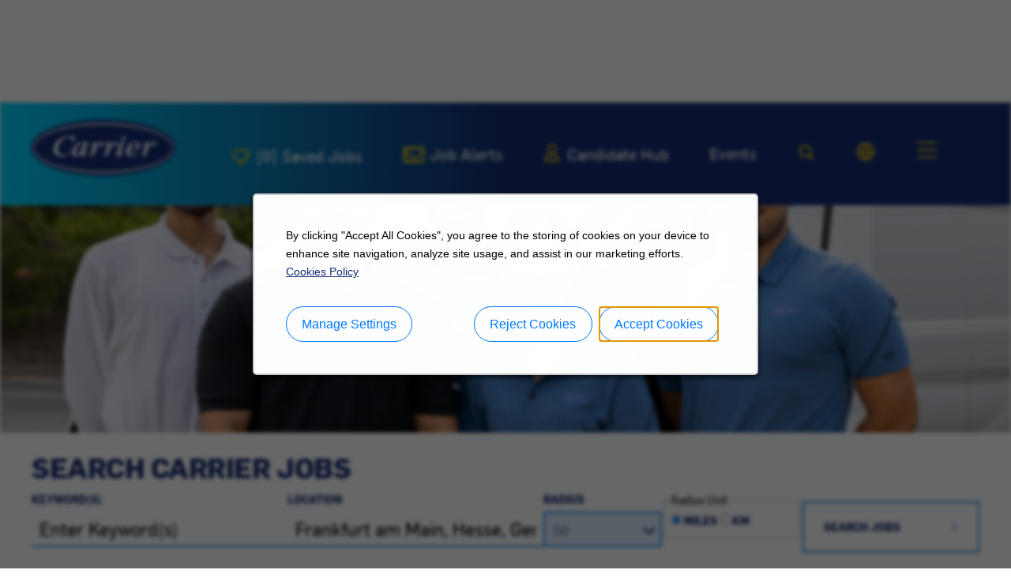

--- FILE ---
content_type: text/html; charset=utf-8
request_url: https://jobs.carrier.com/en/location/bhubaneswar-jobs/29289/1269750-1261029-1275817/4
body_size: 9192
content:

<!DOCTYPE html>
<html lang="en" class="no-js">
<head>
	<meta charset="utf-8"/>
	<meta name="viewport" content="width=device-width, initial-scale=1"/>
    <meta name="description" content="Search Bhubaneswar Jobs at Carrier"/>
	<meta name="format-detection" content="telephone=no"/>
	<title>Search Bhubaneswar Jobs at Carrier</title>
	<link rel="stylesheet" href="https://tbcdn.talentbrew.com/company/29289/gst-v1_0/css/accessible-slick-theme.min.css">
	<link rel="stylesheet" href="https://tbcdn.talentbrew.com/company/29289/gst-v1_0/css/slick.min.css">
	<link rel="stylesheet" href="https://tbcdn.talentbrew.com/company/27552/v2_0/css/jquery-fancybox-min.css">
	
	<link rel="stylesheet" href="https://tbcdn.talentbrew.com/company/29289/gst-v1_0/font-awesome/all.min.css"> 
	
	<style>
	    .primary-button:hover .vcs-link {
	        color: #fff;
	        text-decoration: none;
	    }
	</style>
	
    <link rel="stylesheet" href="//tbcdn.talentbrew.com/company/29289/css/59468-GST.css" ></link>
    
    
    
        <link rel="shortcut icon" href="//tbcdn.talentbrew.com/company/29289/full-v1_0/img/logos_icons/favicon.ico" type="image/.ico"/>
              <link rel="canonical" href="https://jobs.carrier.com/en/location/bhubaneswar-jobs/29289/1269750-1261029-1275817/4" />
              <link rel="alternate" hreflang="nl" href="https://jobs.carrier.com/nl/plaats/bhubaneswar-jobs/29289/1269750-1261029-1275817/4" />
              <link rel="alternate" hreflang="fr" href="https://jobs.carrier.com/fr/lieu/bhubaneswar-jobs/29289/1269750-1261029-1275817/4" />
              <link rel="alternate" hreflang="de" href="https://jobs.carrier.com/de/l&#xE4;nderauswahl/bhubaneswar-jobs/29289/1269750-1261029-1275817/4" />
              <link rel="alternate" hreflang="ja" href="https://jobs.carrier.com/ja/&#x30ED;&#x30B1;&#x30FC;&#x30B7;&#x30E7;&#x30F3;/bhubaneswar-jobs/29289/1269750-1261029-1275817/4" />
              <link rel="alternate" hreflang="pl" href="https://jobs.carrier.com/pl/lokalizacja/bhubaneswar-jobs/29289/1269750-1261029-1275817/4" />
              <link rel="alternate" hreflang="es" href="https://jobs.carrier.com/es/ubicaci&#xF3;n/bhubaneswar-jobs/29289/1269750-1261029-1275817/4" />
    
<meta name="pla" content="true" data-cmid="1" data-ua="UA-162443285-1" data-tm="NKRQJHN" data-s="G-JKSTTN107N" data-ff-ga4tc="False">
<meta name="meas" content="ga4">
<meta name="ga4sid" content="G-JKSTTN107N">
<meta name="ff-ga4tc" content="False" />
<meta name="hostName" content="jobs.carrier.com">
<meta name="career-site-full-domain" content="jobs.carrier.com">
<meta name="cookie-management" content="InHouse" data-cmid="1" data-stype="LocationBased" data-ae="Modal" data-cdnv="//tbcdn.talentbrew.com/" data-ct="By clicking &quot;Accept All Cookies&quot;, you agree to the storing of cookies on your device to enhance site navigation, analyze site usage, and assist in our marketing efforts. &lt;a href=&quot;https://www.carrier.com/us/en/cookie-policy/&quot;>Cookies Policy&lt;/a>  " data-abt="Accept Cookies" data-mpt="Manage Settings" data-xb="False" data-rb="True" data-rbt="Reject Cookies" data-ulc="en" data-gpc="True" data-ot-config="False">

<script src="//tbcdn.talentbrew.com/js/client/headutil.js" ></script>


<script src="//tbcdn.talentbrew.com/js/client/plumrnizr-a.js" ></script>

<script src="//tbcdn.talentbrew.com/js/client/plumrnizr-b.js" ></script>


    <meta name="career-site-platform-domain-id" content="5923">
    <meta name="career-site-company-domain-id" content="2841">

<script src="//tbcdn.talentbrew.com/js/client/head-analytics.js" ></script>



    <meta name="ff-client-sc" content="True" />
    <meta name="ff-personalization-sc" content="True">
    <meta name="ff-disable-source-fix" content="False">
<script src="//tbcdn.talentbrew.com/js/client/js-featureflag.js" ></script>
<script src="//tbcdn.talentbrew.com/bundles/cookiemanagement.js" ></script>

<meta name="msapplication-config" content="none"> 

		<meta property="og:title" content="Search our Job Opportunities at Carrier">
		<meta name="twitter:title" content="Search our Job Opportunities at Carrier">
		<meta property="og:description" content="Search for available job openings at Carrier">
		<meta name="twitter:description" content="Search for available job openings at Carrier">
	<meta name="site-page-timestamp" content="2/23/2026 6:42:03 PM">
	<meta name="icinga2-client-host" content="jobs.carrier.com">
	<meta name="icinga2-machine-name" content="careersites-group1-5c47c6848d-wd7q7">
	<meta name="get-tracking-site-type" content="NewFull">
	<meta name="get-tracking-orgnaic-tags" content="" data-outmode="true">
	<meta name="get-tracking-organic-tags" content="">
	<meta name="get-tracking-optimized-tracking" content="True">
	<meta name="search-importer-version" content="2">
	<meta name="search-client-type" content="SearchAsService">
	<meta name="search-visitor-id" content="SearchVisitorId">
	<meta name="search-session-id" content="SearchSessionId">
	<meta name="search-analytic-enabled" content="0">
	<meta name="search-analytics-url" content="https://jobs-search-analytics.prod.use1.radancy.net">
	<meta name="site-tenant-id" content="29289">
	<meta name="site-organization-id" content="29289">
	<meta name="site-id" content="59468">
	<meta name="site-theme-id" content="195150">
	<meta name="site-page-id" content="824027">
	<meta name="site-type-id" content="NewFull">
	<meta name="site-page-type" content="Search Results">
	<meta name="career-site-page-type" content="KeywordSearchPage">
	<meta name="site-admin-env" content="prod">
	<meta name="site-current-language" content="en">
		<meta name="personalization-categories-locations" content="[{&quot;Category&quot;:null,&quot;Location&quot;:{&quot;Path&quot;:&quot;1269750-1261029-1275817&quot;,&quot;FacetType&quot;:4},&quot;CustomFacet&quot;:{&quot;CustomFacetValue&quot;:null,&quot;CustomFacetTerm&quot;:&quot;ALL&quot;}}]">
		<meta name="site-url-language-code" content="EN">
		<meta name="site-url-modified-language-code" content="en">
		<meta name="tb-page-type" content="search">
		<meta name="search-tracking-info-searchid" content="e51deee8-0aae-454a-be16-87d3b8b08dfe">
			<meta name="search-analytics-orgIds" content="29289">
			<meta name="search-analytics-total-jobs" content="0">
			<meta name="search-analytics-applied-facets" content="{}">
			<meta name="search-analytics-skip" content="0">
			<meta name="search-analytics-keyword" content="">
			<meta name="search-analytics-jobIds" content="{}">
			<meta name="search-analytics-latitude">
			<meta name="search-analytics-longitude">
			<meta name="search-analytics-distance" content="50">
			<meta name="search-analytics-unit" content="0">



	<meta name="site-google-analytics" content="UA-162443285-1">
	<meta name="ga-cookie-flag" content="SameSite=None; Secure">
	<meta name="site-enable-linker" content="false">
	<meta name="site-linker-domains" content="">
	<meta name="site-anonymize-ip" content="">
		<meta name="platform-domain-id" content="5923">
			<meta name="dimension3" content="29289">
			<meta name="dimension4" content="29289">
			<meta name="dimension10" content="KeywordSearchPage">
			<meta name="dimension13" content="e51deee8-0aae-454a-be16-87d3b8b08dfe">
			<meta name="dimension20" content="29289">
			<meta name="dimension21" content="2841">
			<meta name="dimension22" content="59468">
<script src="//tbcdn.talentbrew.com/js/client/adframe.js" ></script><script src="//tbcdn.talentbrew.com/js/client/headga.js" ></script>




	<meta name="site-gtm-id" content="NKRQJHN">
			<meta name="gtm_tenantid" content="29289" data-gtm-prop="TenantID">
			<meta name="gtm_companysiteid" content="59468" data-gtm-prop="CompanySiteID">
			<meta name="gtm_companydomainid" content="2841" data-gtm-prop="CompanyDomainID">
			<meta name="gtm_orgid" content="29289" data-gtm-prop="OrgID">
			<meta name="gtm_tbcn_division" content="29289" data-gtm-prop="tbcn-division">
			<meta name="gtm_pagetype" content="KeywordSearchPage" data-gtm-prop="pagetype">
			<meta name="gtm_pillar_type" content="" data-gtm-prop="pillar_type">
			<meta name="gtm_pillar_topic" content="" data-gtm-prop="pillar_topic">
			<meta name="gtm_pillar_channel" content="" data-gtm-prop="pillar_channel">
<script src="//tbcdn.talentbrew.com/js/client/headgtm.js" ></script>

	

<script type="text/javascript" src="https://www.bugherd.com/sidebarv2.js?apikey=ba9pbfpcyhueawpf0hxxeg" async="true"></script>
	
	
</head>
<body id="search" data-site-geolocation="true" data-location-geoType="ip2ifnohtml5" data-geolocation-url="/en/search-jobs/GetSearchRequestGeoLocation">
	



<script src="//tbcdn.talentbrew.com/js/client/xvalid.js" ></script>

	<div id="page">
	    <a id="skip-nav" class="access-link" href="#content">Skip to main content</a>
        
    <a href="#search-results-list" class="access-link">Skip to Search Results</a>
    <a href="#search-filters" class="access-link">Skip to Search Filters</a>

	    <header>
	        <div class="nav-wrapper">
	            

<nav class="header-nav">
    

    <div class="logo-wrapper">
        <a href="/en">
        	<picture>
                <source media="(min-width: 768px)" srcset="//tbcdn.talentbrew.com/company/29289/gst-v1_0/img/carrier-logo.png">
        		<img class="logo" alt="Carrier Logo" src="//tbcdn.talentbrew.com/company/29289/gst-v1_0/img/carrier-logo--mobile.png" loading="lazy" />
    		</picture>
        </a>
    </div>



    <div class="nav-container">
	    

    <div class="recently-viewed-job-list navigation__secondary-links" data-recently-viewed-jobs="false" data-company-site-id="59468" data-ajax-url="//jobs.carrier.com/en/module/postmodule" data-module-name="Navigation - Saved Jobs number" data-module-type="RecentlyViewedJobList" data-selector-name="recentlyviewedjoblist" data-content-type="UserSelected">
        <a href="/saved-jobs">[0] <span>Saved Jobs</span></a>
    </div>


    <div class="ja">
       <a href="#ja-popup"><span>Job Alerts</span></a>
    </div>



<div><a href="/en/candidate-hub" class="candidate-menu">Candidate Hub</a></div>

<div><a href="/en/EVENTS" class="event-link">Events</a></div>




<div class="popover">
<a class="search-job popover__trigger" href="#"> 
    <svg width="20" height="20" viewBox="0 0 20 20" xmlns="http://www.w3.org/2000/svg">
        <g fill="none" fill-rule="evenodd">
            <circle stroke="#F6D009" stroke-width="2" transform="rotate(-45 9.706 9.706)" cx="9.706" cy="9.706" r="6.863"/>
            <path fill="#F6D009" d="m13.137 15.098 1.96-1.96L20 18.038 18.04 20z"/>
        </g>
    </svg>
    <span>Search Job</span>
</a>
<div class="section-container max-width search-form--container slide-form">
    
<form id="search-form-bf6ac70914" class="search-form" data-handle="expandable-toggle" data-expandable="false" action="/en/search-jobs" data-selector-name="searchform" data-filtered-categories="" data-location-geoType="ip2ifnohtml5" data-geolocation-url="/en/search-jobs/GetSearchRequestGeoLocation" data-module-name="Search Form" data-limited-facets="False" data-default-radius="50" data-location-cookie-lifespan="5" data-use-location-pin="true" data-km-display-text="km" data-mile-display-text="miles">
	<h1 class="header__search">Search Carrier Jobs</h1>
	    <div class="search-form-fields">
            <div class="wrap">
            <p class="flex-column">
    		    <label for="search-keyword-bf6ac70914">Keyword(s)</label>
    		    <input type="search" id="search-keyword-bf6ac70914" class="search-keyword" placeholder="Enter Keyword(s)" autocomplete="off" required aria-required="true" name="k" value="" maxlength="150"/>
            </p>
                <p class="flex-column">
                    <label for="search-location-bf6ac70914">Location</label>
        		    <input type="text" id="search-location-bf6ac70914" class="search-location" placeholder="Enter Location" autocomplete="off" name="l" value="" maxlength="150" data-lat="" data-lon="" data-kt="" data-lt="" data-lp="" data-ajax-url="/en/search-jobs/locations?term=" data-country-codes="" data-display-typeahead="true" data-error-message="Please try again. Choose a location from the suggestions or clear the field to submit your search."/>
                        <input type="button" id="search-location-pin-bf6ac70914" class="location-pin" value="Use Location" aria-hidden="true"/>
        		</p>
                <p class="flex-column">
        		    <label for="search-radius-bf6ac70914">Radius</label>
        	        <select class="search-radius" id="search-radius-bf6ac70914" name="r"><option value=''>50</option>
<option value='5'>5 </option>
<option value='15'>15 </option>
<option value='25'>25 </option>
<option value='35'>35 </option>
<option value='50'>50 </option>
<option value='75'>75 </option>
<option value='100'>100 </option>
</select>
        		</p>
                    <fieldset>
                        <legend>Radius Unit</legend>             
                        <input type="radio" class="search-radius-type" id="search-radius-type-mile-bf6ac70914" name="ut" value="0" checked="checked" />
                        <label for="search-radius-type-mile-bf6ac70914">miles</label>
                        <input type="radio" class="search-radius-type" id="search-radius-type-km-bf6ac70914" name="ut" value="1" />
                        <label for="search-radius-type-km-bf6ac70914">km</label>
                    </fieldset>
    		
            <input id="search-org-ids-bf6ac70914" name="orgIds" type="hidden" value="29289" />
            <button id="search-submit-bf6ac70914">Search Jobs</button>
            </div>
		    <p class="search-location-error" aria-hidden="true"></p>
	</div>
</form>

</div>
</div>




    
    


        <div class="lang-picker" data-jobs-being-filtered="false" data-default-language="en" data-nudge="">
                <button aria-label="Language picker" class="dropbtn"></button>
            <div id="langDropDown" class="dropdown-content">
                <div class="lang-picker__list-wrapper">
                    <div class="lang-picker__list">
                        <ul class="lang-picker__languages">
            <li class="lang-picker__item current-active no-translation">
                <a href="/en/location/bhubaneswar-jobs/29289/1269750-1261029-1275817/4" data-custom-event="true" data-custom-category="Language Picker" data-custom-label="" data-lang="en">
                    <span lang="en" class="lang-picker__native"></span>
                    <span class="lang-picker__translated" data-lang="en">English</span>
                </a>
            </li>
            <li class="lang-picker__item  no-translation">
                <a href="/es/ubicaci&#243;n/bhubaneswar-jobs/29289/1269750-1261029-1275817/4" data-custom-event="true" data-custom-category="Language Picker" data-custom-label="" data-lang="es">
                    <span lang="es" class="lang-picker__native"></span>
                    <span class="lang-picker__translated" data-lang="en">Spanish</span>
                </a>
            </li>
            <li class="lang-picker__item  no-translation">
                <a href="/de/l&#228;nderauswahl/bhubaneswar-jobs/29289/1269750-1261029-1275817/4" data-custom-event="true" data-custom-category="Language Picker" data-custom-label="" data-lang="de">
                    <span lang="de" class="lang-picker__native"></span>
                    <span class="lang-picker__translated" data-lang="en">German</span>
                </a>
            </li>
            <li class="lang-picker__item  no-translation">
                <a href="/fr/lieu/bhubaneswar-jobs/29289/1269750-1261029-1275817/4" data-custom-event="true" data-custom-category="Language Picker" data-custom-label="" data-lang="fr">
                    <span lang="fr" class="lang-picker__native"></span>
                    <span class="lang-picker__translated" data-lang="en">French</span>
                </a>
            </li>
            <li class="lang-picker__item  no-translation">
                <a href="/pl/lokalizacja/bhubaneswar-jobs/29289/1269750-1261029-1275817/4" data-custom-event="true" data-custom-category="Language Picker" data-custom-label="" data-lang="pl">
                    <span lang="pl" class="lang-picker__native"></span>
                    <span class="lang-picker__translated" data-lang="en">Polish</span>
                </a>
            </li>
            <li class="lang-picker__item  no-translation">
                <a href="/nl/plaats/bhubaneswar-jobs/29289/1269750-1261029-1275817/4" data-custom-event="true" data-custom-category="Language Picker" data-custom-label="" data-lang="nl">
                    <span lang="nl" class="lang-picker__native"></span>
                    <span class="lang-picker__translated" data-lang="en">Dutch</span>
                </a>
            </li>
            <li class="lang-picker__item  no-translation">
                <a href="/ja/ロケーション/bhubaneswar-jobs/29289/1269750-1261029-1275817/4" data-custom-event="true" data-custom-category="Language Picker" data-custom-label="" data-lang="ja">
                    <span lang="ja" class="lang-picker__native"></span>
                    <span class="lang-picker__translated" data-lang="en">Japanese </span>
                </a>
            </li>
            <li class="lang-picker__item  no-translation">
                <a href="http://www.carrierjobs.cn" data-custom-event="true" data-custom-category="Language Picker" data-custom-label="" data-lang="zh-Hans">
                    <span lang="zh-Hans" class="lang-picker__native"></span>
                    <span class="lang-picker__translated" data-lang="en">Chinese</span>
                </a>
            </li>
                        </ul>
                    </div>
                </div>
            </div>
        </div>










    <div class='nav-menu'>
        <button class='hamburger-nav-menu'>
            <svg width='24' height='20' viewBox='0 0 24 20' xmlns='http://www.w3.org/2000/svg'>
                <path d='M0 18h24v2H0zm0-9h24v2H0zm0-9h24v2H0z' fill='#F6D009' fill-rule='evenodd'/>
            </svg> 
            <span class='hidden-text'>Open Navigation</span>
        </button>
        <div class='m-menu'>
            <div class='m-menu__header'>
                <button class='close-hamburger-nav-menu'>
                    <svg width='32' height='32' viewBox='0 0 32 32' xmlns='http://www.w3.org/2000/svg'>
                        <path d='M32 27.67 19.905 15.558 31.239 4.25 26.994 0 15.66 11.348 4.325.04 0 4.37l11.334 11.31L.04 26.946l4.245 4.21L15.54 19.89 27.675 32z' fill='#152C73' fill-rule='evenodd'/>
                    </svg> 
                    <span class='hidden-text'>Close Navigation</span>
                </button>
                <a href='jobs.carrier.com'>jobs.carrier.com</a>
            </div>
                <ul class='link-list'>
                    <li data-expandable='true' class='drop-nav expandable' data-expandable-id='29el7p4h3pb'>
                        <label class='a-label__chevron' for='career-areas'>Career Areas</label>
                        <input type='checkbox' id='career-areas' name='career-areas' class='m-menu__checkbox'>
                        <ul class='drop-nav__menu'>
                            
        <li><a href='/corporatejobs'>Corporate</a></li>
        <li><a href='/DigitalJobs'>Digital</a></li>
        <li><a href='/earlycareerjobs'>Early Careers</a></li>
        <li><a href='/engineeringjobs'>Engineering</a></li>
        <li><a href='/salesjobs'>Sales</a></li>
        <li><a href='/business/custom_fields.ServiceTechA/yes/29289/5'>Service Technician</a></li>
        <li><a href='/supplychainjobs'>Supply Chain &amp; Operations</a></li>
    
                        </ul>
                    </li>   
                    
        <li><a href='/carrier-business-services'>Carrier Business Services</a></li>
        <li><a href='/inclusion'>Inclusion</a></li>
        <li><a href='/service-technician/'>Service Technicians</a></li>
        <li><a href='/carrier-way'>The Carrier Way</a></li>
        <li><a href='/candidate-hub'>Candidate Hub</a></li>
        <li><a href='/ViessmannClimateSolutions'>Viessmann Climate Solutions</a></li>
        <li><a href='https://jobs.carrier.com/en/EVENTS'>Events</a></li>
    
            </ul>
        </div>
    </div>


	</div>
</nav>
           
	        </div>
	    </header>
    	<main id="content">

    			            
    		




    <div class="personalization" data-post-module="true" data-ajax-url="//jobs.carrier.com/en/module/postmodule" data-module-name="CBS-SR-Banner-Personalization" data-module-type="Personalization" data-personalized="true" data-cookie="PersonalizationCookie">

    <div id="banner-default  ">
       <div class="banner"><img alt="Carrier employee making a house call" src="https://tbcdn.talentbrew.com/company/29289/gst-v1_0/img/banners/Hero-banner-desktop.jpg" /></div>
    </div>
    </div>










<div class="section-container max-width search-form--container" data-section-id="40991" data-layout-item-id="44604">
    
<form id="search-form-4d874ebc7a" class="search-form" data-handle="expandable-toggle" data-expandable="false" action="/en/search-jobs" data-selector-name="searchform" data-filtered-categories="" data-location-geoType="ip2ifnohtml5" data-geolocation-url="/en/search-jobs/GetSearchRequestGeoLocation" data-module-name="Search Form" data-limited-facets="False" data-default-radius="50" data-location-cookie-lifespan="5" data-use-location-pin="true" data-km-display-text="km" data-mile-display-text="miles">
	<h1 class="header__search">Search Carrier Jobs</h1>
	    <div class="search-form-fields">
            <div class="wrap">
            <p class="flex-column">
    		    <label for="search-keyword-4d874ebc7a">Keyword(s)</label>
    		    <input type="search" id="search-keyword-4d874ebc7a" class="search-keyword" placeholder="Enter Keyword(s)" autocomplete="off" required aria-required="true" name="k" value="" maxlength="150"/>
            </p>
                <p class="flex-column">
                    <label for="search-location-4d874ebc7a">Location</label>
        		    <input type="text" id="search-location-4d874ebc7a" class="search-location" placeholder="Enter Location" autocomplete="off" name="l" value="" maxlength="150" data-lat="" data-lon="" data-kt="" data-lt="" data-lp="" data-ajax-url="/en/search-jobs/locations?term=" data-country-codes="" data-display-typeahead="true" data-error-message="Please try again. Choose a location from the suggestions or clear the field to submit your search."/>
                        <input type="button" id="search-location-pin-4d874ebc7a" class="location-pin" value="Use Location" aria-hidden="true"/>
        		</p>
                <p class="flex-column">
        		    <label for="search-radius-4d874ebc7a">Radius</label>
        	        <select class="search-radius" id="search-radius-4d874ebc7a" name="r"><option value=''>50</option>
<option value='5'>5 </option>
<option value='15'>15 </option>
<option value='25'>25 </option>
<option value='35'>35 </option>
<option value='50'>50 </option>
<option value='75'>75 </option>
<option value='100'>100 </option>
</select>
        		</p>
                    <fieldset>
                        <legend>Radius Unit</legend>             
                        <input type="radio" class="search-radius-type" id="search-radius-type-mile-4d874ebc7a" name="ut" value="0" checked="checked" />
                        <label for="search-radius-type-mile-4d874ebc7a">miles</label>
                        <input type="radio" class="search-radius-type" id="search-radius-type-km-4d874ebc7a" name="ut" value="1" />
                        <label for="search-radius-type-km-4d874ebc7a">km</label>
                    </fieldset>
    		
            <input id="search-org-ids-4d874ebc7a" name="orgIds" type="hidden" value="29289" />
            <button id="search-submit-4d874ebc7a">Search Jobs</button>
            </div>
		    <p class="search-location-error" aria-hidden="true"></p>
	</div>
</form>

</div>










				
<section class="search-results-container max-width section-container fs-container">
    <div class="fs-12 fs-m-3">
        


    <section id="search-filters" data-admin-expand="true" data-search-filters-module-name="Search Filters" data-selector-name="searchfilters" data-radius-unit-type="0" data-filtered-categories="" data-filtered-locations="" data-filtered-custom-facet="" data-filtered-advanced-categories="" data-filtered-advanced-locations="" data-filtered-advanced-custom-facet="" data-ajax-char-limit="4096" class="hide">
        <div>
            <h2>Filter Results</h2>





            <div id="search-filter-controls">
                <button type="button" id="search-filter-clear">Clear Filters</button>
            </div>
        </div>
    </section>


    </div>
    <div class="fs-12 fs-m-8 search-results">
        





    <section id="search-results" data-keywords="" data-location="" data-distance="50" data-latitude="" data-longitude="" data-show-radius="False" data-total-results="0" data-total-job-results="0" data-total-pages="1" data-current-page="1" data-records-per-page="10" data-active-facet-id="0" data-custom-facet-name="" data-facet-term="1269750-1261029-1275817" data-facet-type="4" data-search-results-module-name="Search Results" data-sort-criteria="0" data-sort-direction="1" data-search-type="3" data-ajax-url="/en/search-jobs/results" data-ajax-post-url="/en/search-jobs/resultspost" data-server-error-message="There was an error retrieving your results. Please refresh and try again." data-keyword-type="" data-location-type="" data-location-path="" data-organization-ids="29289" data-selector-name="searchresults" data-refined-keywords="[]" data-postal-code="" data-save-jobs="true" data-results-type="0" data-no-results="true" data-use-noindex="true">
        <h1>Showing 0 results for , </h1>

            <section id="search-results-list">
                    <p id="no-results">Please try a different keyword/location combination or broaden your search criteria.</p>
            </section>
    </section>


    </div>
</section>





<div class="explore-more-at-carrier-slider" data-section-id="40041" data-layout-item-id="44339">
    


<div class="max-width section-container">
    <h2 class="rc-heading">Explore More at Carrier</h2>
    <div class="rc-carosel fs-container">
        <div class="rc-carosel__container fs-12 fs-m-4">
            <div class="rc-carosel__img-container">
                <img src="https://tbcdn.talentbrew.com/company/29289/gst-v1_0/img/rc-dei.jpg" alt="">
            </div>
            <div class="rc-carosel__text-container">
                <div>
                    
        <h3>Inclusion</h3>
        <p>Carrier remains steadfast in our goal to create a workplace that is truly and genuinely inclusive, and where all employees feel like they <strong>_belong</strong>.</p>
    
                </div>
                <div class="btn-arrow">
                    
        <a aria-label='Inclusion Page Link' href='/en/inclusion' ><span aria-hidden='true'>Inclusion Page Link</span></a>
    
                </div>
            </div>
        </div>

        <div class="rc-carosel__container fs-12 fs-m-4">
            <div class="rc-carosel__img-container">
                <img src="https://tbcdn.talentbrew.com/company/29289/gst-v1_0/img/rc-cbs.jpg" alt="">
            </div>
            <div class="rc-carosel__text-container">
                <div>
                                        
        <h3>Carrier Business Services</h3>
        <p>Explore Careers in Carrier Business Services.</p>
    
                </div>
                <div class="btn-arrow">
                                        
        <a aria-label='Carrier Business Services Page Link' href='/en/carrier-business-services' ><span aria-hidden='true'>Carrier Business Services Page Link</span></a>
    
                </div>
            </div>
        </div>

        <div class="rc-carosel__container fs-12 fs-m-4">
            <div class="rc-carosel__img-container">
                <img src="https://tbcdn.talentbrew.com/company/29289/gst-v1_0/img/rc-about-carrier.jpg" alt="">
            </div>
            <div class="rc-carosel__text-container">
                <div>
                    
        <h3>Who We Are: About Carrier</h3>
        <p>For over a century we have lead the way. Today, we're redefining what's possible. We are the new Carrier.</p>
    
                </div>
                <div class="btn-arrow">
                    
        <a aria-label='About Carrier Page Link' data-fancybox data-src='https://www.youtube.com/watch?v=GTSqPG7FJ1Y' href='#' ><span aria-hidden='true'>About Carrier Page Link</span></a>
    
                </div>
            </div>
        </div>

        <div class="rc-carosel__container fs-12 fs-m-4">
            <div class="rc-carosel__img-container">
                <img src="https://tbcdn.talentbrew.com/company/29289/gst-v1_0/img/rc-carrier-unscripted.jpg" alt="">
            </div>
            <div class="rc-carosel__text-container">
                <div>
                    
        <h3>Carrier Unscripted: Why Employees Love Carrier</h3>
        <p>There's no script for changing the world. Hear what current employees have to say about working with Carrier.</p>
    
                </div>
                <div class="btn-arrow">
                    
        <a aria-label='Carrier Unscripted: Why Employees Love Carrier Page Link' data-fancybox data-src='https://www.youtube.com/watch?v=jRZOOFs0kDw' href='#' ><span aria-hidden='true'>Carrier Unscripted: Why Employees Love Carrier Page Link</span></a>
    
                </div>
            </div>
        </div>

        <div class="rc-carosel__container fs-12 fs-m-4">
            <div class="rc-carosel__img-container">
                <img src="https://tbcdn.talentbrew.com/company/29289/gst-v1_0/img/rc-work-with-us.jpg" alt="">
            </div>
            <div class="rc-carosel__text-container">
                <div>
                    
        <h3>Work With Us - Why Carrier?</h3>
        <p>Learn more about working at Carrier.</p>
    
                </div>
                <div class="btn-arrow">
                    
        <a aria-label='Work With Us Page Link' href='https://www.corporate.carrier.com/careers/work-with-us/' ><span aria-hidden='true'></span></a>
    
                </div>
            </div>
        </div>
    </div>
</div>

</div>





<div id="job-list" class="tab-list__container section-container--small" data-section-id="149945" data-layout-item-id="53189">
    
    <div class="bg-blue">
       <h2>Explore Jobs at Carrier</h2>
    </div>


    
    <div class="tablist" data-vertical>
    
        <ul class="tablist__list">
            <li><a class="tablist__tab" href="#featured-jobs-tab">Featured Jobs</a></li>
            <li><a class="tablist__tab" href="#recently-viewed-jobs-tab">Recently Viewed Jobs</a></li>
            <li><a class="tablist__tab" href="#saved-jobs-tab">Saved Jobs</a></li>
        </ul>
    
        <div class="tablist__panel" id="featured-jobs-tab">
        
            <div class="tablist__content">
                

            <div class="job-list" data-selector-name="joblist" data-post-module="true" data-ajax-url="//jobs.carrier.com/en/module/postmodule" data-module-name="Job List Tab - Featured Jobs" data-module-type="JobList" data-personalized="true">
            </div>


            </div>
        
        </div>
        
        <div class="tablist__panel" id="recently-viewed-jobs-tab">
        
            <div class="tablist__content">
                


    <div class="recently-viewed-job-list recently-viewed job-list" data-recently-viewed-jobs="false" data-company-site-id="59468" data-ajax-url="//jobs.carrier.com/en/module/postmodule" data-module-name="Job List Tab - Recently Viewed Jobs" data-module-type="RecentlyViewedJobList" data-selector-name="recentlyviewedjoblist" data-content-type="Dynamic">
     <div class="no-jobs">
        <p>You currently have no recently viewed jobs.</p>
        <p><u><a href="/search-jobs">View Open Positions</a></u></p>
     </div>
            

    </div>


            </div>
        
        </div>
        
        <div class="tablist__panel" id="saved-jobs-tab">
        
            <div class="tablist__content">
                

    <div class="recently-viewed-job-list saved-jobs job-list" data-recently-viewed-jobs="false" data-company-site-id="59468" data-ajax-url="//jobs.carrier.com/en/module/postmodule" data-module-name="Job List Tab - Saved Jobs" data-module-type="RecentlyViewedJobList" data-selector-name="recentlyviewedjoblist" data-content-type="UserSelected">
     <div class="no-jobs">
        <p>You currently have no recently viewed jobs.</p>
        <p><u><a href="/search-jobs">View Open Positions</a></u></p>
     </div>
    </div>


            </div>
        
        </div>
    
    </div>
</div>




<div class="anchor-job-alerts form-wrapper form-container section-container fs-container fs-center" data-section-id="39705" data-layout-item-id="44349" id="anchor-job-alerts">

    <div class="form-container__wrapper fs-12 fs-m-6">
        
<h3>Get Job Alerts</h3>
<p>Sign up below to receive job alerts and be the first to hear about new job openings.</p>
<div class="link-container"><a data-fancybox="ja-popup" data-src="#ja-popup">Sign Up</a></div>

    </div>
    <div class="form-container__wrapper fs-12 fs-m-6">
        
<h3>Check Application Status</h3>
<p>Already applied for a job at Carrier? Log in to check your application's status.</p>
<div class="link-container"><a href="https://carrier.wd5.myworkdayjobs.com/jobs/login" rel="noopener" target="_blank">Log In</a></div>

    </div>
</div>

    		  
    	</main>
    	<footer> 
            




<div class="footer-top">
    <div>
      <img class="logo" src="https://tbcdn.talentbrew.com/company/29289/gst-v1_0/img/carrier-logo.png" alt="Carrier Logo">
    </div>
    <div class="footer-top__notice">
      <p>WORKPLACE NOTICES</p>
      <ul>
            <li><a href='https://tbcdn.talentbrew.com/company/1566/v1_0/img/Poster.EEO%20is%20the%20Law.English%20(002).pdf'>EEO is the Law</a></li>
            <li><a href='https://tbcdn.talentbrew.com/company/1566/v1_0/img/Poster.EEO%20is%20the%20Law.Spanish.pdf'>EEO is the Law - en Español</a></li>
            <li><a href='https://tbcdn.talentbrew.com/company/1566/v1_0/img/Poster.OFCCP_EEO_Supplement_English.pdf'>OFCCP EEO Supplement</a></li>
            <li><a href='https://tbcdn.talentbrew.com/company/1566/v1_0/img/Poster.OFCCP_EEO_Supplement_Spanish.pdf'>OFCCP EEO Supplement - en Español</a></li>
            <li><a href='https://tbcdn.talentbrew.com/company/1566/v1_0/img/Poster.E-Verify%20Participation.English%20(003).pdf'>E-Verify Participation</a></li>
            <li><a href='https://tbcdn.talentbrew.com/company/1566/v1_0/img/Poster.E-Verify%20Participation.Spanish.pdf'>E-Verify Participation - en Español</a></li>
            <li><a href='https://tbcdn.talentbrew.com/company/1566/v1_0/img/Poster.FMLA.pdf'>FMLA Pay Transparency</a></li>
            <li><a href='https://tbcdn.talentbrew.com/company/1566/v1_0/img/Poster.Right%20to%20Work_English.pdf'>Right to Work</a></li>
            <li><a href='https://tbcdn.talentbrew.com/company/1566/v1_0/img/Poster.Right%20to%20Work_English.pdf'>Right to Work - en Español</a></li>
            <li><a href="/cdn-cgi/l/email-protection#67240615150e02154935020415120e130e090027040615150e02154904080a" target="_blank">Request an Accommodation</a></li>
            <li><a href="/cdn-cgi/l/email-protection#583b392a2a313d2a762a3d3b2a2d312c31363f183b392a2a313d2a763b3735">Candidate Account Assistance</a></li>
      </ul>
    </div>
    <div class="social-share">
        <ul>
            <li class='social-share twitter'><a href='https://twitter.com/carrier' target='_blank'>Twitter</a></li>
            <li class='social-share facebook'><a href='https://www.facebook.com/CarrierGlobal/' target='_blank'>Facebook</a></li>
            <li class='social-share youtube'><a href='https://www.youtube.com/CarrierOfficial' target='_blank'>Youtube</a></li>
            <li class='social-share linkedin'><a href='https://www.linkedin.com/company/carrier/' target='_blank'>Linkedin</a></li>
            <li class='social-share instagram'><a href='https://www.instagram.com/carrier/' target='_blank'>Instagram</a></li>
        </ul>
    </div>
  </div>
  <div class="footer-mid">
    <div class="company-links">
        <p><a href='https://jobs.carrier.com/'>Carrier Careers</a></p>
        <p><a href='https://www.carrierjobs.cn/'>China Carrier Careers</a></p>
    </div>
    <ul>
        <li><a href='https://corporate.carrier.com/our-company'>Our Company </a></li>
        <li><a href='https://corporate.carrier.com/corporate-responsibility/'>Corporate Responsibility</a></li>
        <li><a href='https://www.corporate.carrier.com/news/'>News</a></li>
        <li><a href='https://corporate.carrier.com/our-segments/'>Our Segments</a></li>
    </ul>
  </div>
  <div class="footer-btm">
      <p>&copy; 2026 Carrier. All Rights Reserved.</p>
      <ul>
        <li><a href='https://corporate.carrier.com/legal/privacy-notice/'>Privacy Notice</a></li>
        <li><a href='/sitemap'>Sitemap</a></li>
        <li><a href='https://corporate.carrier.com/legal/terms-of-use/'>Terms of Use</a></li>
        <li><a href='/cookie-management'>Cookie Preference</a></li>
      </ul>
  </div>
  

<div>
<div id="ja-popup" class="job-alert-popup  fancybox-content">
            
    <div class="fs-container fs-l-row-reverse fs-middle">
        
        <div class="img-container fs-12 fs-l-6">
    		<img src="https://tbcdn.talentbrew.com/company/29289/gst-v1_0/img/job-alert-profile-img.png" alt="An employee smiling while working at there desk">
    	</div>
            
        <div class="form-container fs-12 fs-l-6">    
        	    <form id="form-0c36ba4d60" class="data-form  " action="/en/form/submit" data-success-message="Your subscription was submitted successfully." data-error-message="There was an error processing your request." data-close-text="Close" data-form-type="Job Alert">
        		    <h3 class="form-display-heading">Job Alerts</h3>
        
<p class="form-field required"><label for="form-field-95711351eb">Email Address</label><input aria-required="true" data-val="true" data-val-length-max="255" data-val-regex="Please enter a valid email address." data-val-required="This field is required." id="form-field-95711351eb" maxlength="255" name="EmailAddress" placeholder="Enter your email address" required="required" type="text" pattern="^[\w\-\.+]+@([\w\-]+\.)+[\w\-]{2,}$" data-val-regex-pattern="^[\w\-\.+]+@([\w\-]+\.)+[\w\-]{2,}$" /><span class="instruction-text"></span><span class="field-validation-valid" data-valmsg-for="EmailAddress" data-valmsg-replace="true" role="status"></span></p><p class="form-field required"><label for="form-field-894e74daa7">First Name</label><input aria-required="true" data-val="true" data-val-length-max="25" data-val-regex="Invalid characters." data-val-required="This field is required." id="form-field-894e74daa7" maxlength="25" name="FirstName" placeholder="Enter your first name" required="required" type="text" pattern="^\s?([A-Za-z'\- \u00c0-\u017e]\s?){1,}$" data-val-regex-pattern="^\s?([A-Za-z'\- \u00c0-\u017e]\s?){1,}$" /><span class="instruction-text"></span><span class="field-validation-valid" data-valmsg-for="FirstName" data-valmsg-replace="true" role="status"></span></p><p class="form-field required"><label for="form-field-d30744ff10">Last Name</label><input aria-required="true" data-val="true" data-val-length-max="25" data-val-regex="Invalid characters." data-val-required="This field is required." id="form-field-d30744ff10" maxlength="25" name="LastName" placeholder="Enter your last name" required="required" type="text" pattern="^\s?([A-Za-z'\- \u00c0-\u017e]\s?){1,}$" data-val-regex-pattern="^\s?([A-Za-z'\- \u00c0-\u017e]\s?){1,}$" /><span class="instruction-text"></span><span class="field-validation-valid" data-valmsg-for="LastName" data-valmsg-replace="true" role="status"></span></p><fieldset class="form-field required" data-ajax-category="/en/Keywords/GetAvailableCategories?displayname=" data-ajax-location="/en/Keywords/GetAvailableLocations?displayname=" data-all-jobs-text="All Jobs" data-both-required="False" data-id="29289" data-multiselect-enabled="false" data-site-id="0"><legend>Areas of Interest</legend><span class="instruction-text">Select a category, location, or category/location pair, and click &quot;Add&quot; to create your job alert. Sign up for multiple categories/locations to stay on top of all the latest opportunities at Carrier.</span><span class="field-validation-valid" data-valmsg-for="Category" data-valmsg-replace="true" role="status"></span><p><label for="form-field-1ee5c8432b-category">Job Category</label><select autocomplete="off" class="keyword-category" data-keyword-list="form-field-1ee5c8432b-keywords" data-val="true" data-val-requiredkeyword="This field is required." id="form-field-1ee5c8432b-category" name="Category" required="required"><option value="">Select a Job Category</option><option value="72256">Administration</option><option value="72257">Aftermarket & Service</option><option value="72259">Digital Technology</option><option value="80416">Early Careers</option><option value="72260">EH&S</option><option value="72261">Engineering</option><option value="72262">Finance</option><option value="72263">General Management</option><option value="72264">Human Resources</option><option value="72265">Legal</option><option value="8820368">Marketing & Communications</option><option value="72268">Operations</option><option value="72269">Quality</option><option value="78898">Remote</option><option value="72270">Sales</option><option value="78215">Strategic Planning</option><option value="72271">Supply Chain</option></select></p><p><label for="form-field-1ee5c8432b-location">Location</label><input aria-label="Location Type to Search for a Location" autocomplete="off" class="keyword-location" data-country-codes="" data-keyword-list="form-field-1ee5c8432b-keywords" data-val="true" data-val-requiredkeyword="This field is required." id="form-field-1ee5c8432b-location" name="Location" placeholder="Type to Search for a Location" required="required" type="text" /></p><button class="keyword-add" disabled="disabled" type="button">Add</button><ul class="keyword-selected" data-keyword-id="form-field-1ee5c8432b-keywords" data-list-name="JobAlertCategoryLocation"><li data-category-facet-type="" data-category-name="" data-category-term="" data-custom-facet-name="ALL" data-custom-facet-term="ALL" data-custom-facet-value="" data-keyword-id="form-field-1ee5c8432b-keywords" data-location-facet-type="4" data-location-name="Bhubaneswar" data-location-term="1269750-1261029-1275817"><span class="keyword-text">Bhubaneswar</span><a aria-label="Remove Bhubaneswar" class="keyword-remove" href="#">Remove</a></li><li class="keyword-template" data-category-facet-type="" data-category-name="" data-category-term="" data-custom-facet-name="ALL" data-custom-facet-term="ALL" data-custom-facet-value="" data-keyword-id="form-field-1ee5c8432b-keywords" data-location-facet-type="" data-location-name="" data-location-term="" style="display: none;"><span class="keyword-text"></span><a aria-label="Remove" class="keyword-remove" href="#">Remove</a></li></ul></fieldset>        		<p class="form-field confirm-email" aria-hidden="true" style="display:block;height:0;overflow:hidden;position:absolute;text-indent:-9999em;width:0;z-index:-1">
        		    <label aria-hidden="true" for="form-field-4">Confirm Email</label>
        		    <input aria-hidden="true" autocomplete="off" id="form-field-4" name="EmailConfirm" tabindex="-1" type="text" value="" />
        		</p>
        		<input id="form-type-4b5de2726c" name="FormType" type="hidden" Value="JobAlert" /><input id="module-name-4b5de2726c" name="ModuleName" type="hidden" Value="Job Alert Form" /><input id="job-id-4b5de2726c" name="JobId" type="hidden" Value="" /><input id="job-organization-id-4b5de2726c" name="JobOrganizationId" type="hidden" Value="29289" /><input id="redirect-url-4b5de2726c" name="RedirectUrl" type="hidden" Value="" /><input id="page-url-4b5de2726c" name="PageUrl" type="hidden" Value="jobs.carrier.com:80/location/bhubaneswar-jobs/29289/1269750-1261029-1275817/4" /><input id="page-name-4b5de2726c" name="PageName" type="hidden" Value="Search Results" /><input id="page-type-4b5de2726c" name="PageType" type="hidden" Value="Search" />
        		
        		
        		
        		<p class="form-field submit">
            		<button type="submit" class="g-recaptcha" data-sitekey="6Leri_MpAAAAAJvIbCdUhjKidF8B0VVKpUsS4HCK" data-callback="onReCaptChaFormSubmitCallback" data-action="submit" data-badge="inline">
            			Subscribe
            		</button>
        		</p>
        		<p class="form-field form-message"></p>
        		</form>
        </div>
    </div>
</div>
</div>




	            
    	</footer>
    	<button id="myBtn" class="btn-top" title="Go to top"></button>
	</div>
	<script data-cfasync="false" src="/cdn-cgi/scripts/5c5dd728/cloudflare-static/email-decode.min.js"></script><script src="//tbcdn.talentbrew.com/bundles/jquery-client.js" ></script>
	<script src="//tbcdn.talentbrew.com/bundles/tb-corepack.js" ></script>
    <script src="https://tbcdn.talentbrew.com/company/29289/gst-v1_0/js/slick.min.js"></script>
	<script src="https://tbcdn.talentbrew.com/company/27552/v2_0/js/jquery-fancybox-min.js"></script>
	
    <script src="//tbcdn.talentbrew.com/company/29289/js/59468-GST.min.js" ></script>
    <script src="//tbcdn.talentbrew.com/js/client/search.js" ></script>
<script src="//tbcdn.talentbrew.com/js/client/recently-viewed-job-list.js" ></script>
<script src="//tbcdn.talentbrew.com/bundles/formpack.js" ></script>
<script src="https://www.google.com/recaptcha/api.js" ></script>

    
    
	

<script id="radancy-magicbullet" data-a11y src="https://services.tmpwebeng.com/magicbullet/" type="module"></script>
</body>
</html>

--- FILE ---
content_type: text/html; charset=utf-8
request_url: https://www.google.com/recaptcha/api2/anchor?ar=1&k=6Leri_MpAAAAAJvIbCdUhjKidF8B0VVKpUsS4HCK&co=aHR0cHM6Ly9qb2JzLmNhcnJpZXIuY29tOjQ0Mw..&hl=en&v=vUgXt_KV952_-5BB2jjloYzl&size=invisible&badge=inline&sa=submit&anchor-ms=20000&execute-ms=30000&cb=y54jim2gxqwb
body_size: 49315
content:
<!DOCTYPE HTML><html dir="ltr" lang="en"><head><meta http-equiv="Content-Type" content="text/html; charset=UTF-8">
<meta http-equiv="X-UA-Compatible" content="IE=edge">
<title>reCAPTCHA</title>
<style type="text/css">
/* cyrillic-ext */
@font-face {
  font-family: 'Roboto';
  font-style: normal;
  font-weight: 400;
  font-stretch: 100%;
  src: url(//fonts.gstatic.com/s/roboto/v48/KFO7CnqEu92Fr1ME7kSn66aGLdTylUAMa3GUBHMdazTgWw.woff2) format('woff2');
  unicode-range: U+0460-052F, U+1C80-1C8A, U+20B4, U+2DE0-2DFF, U+A640-A69F, U+FE2E-FE2F;
}
/* cyrillic */
@font-face {
  font-family: 'Roboto';
  font-style: normal;
  font-weight: 400;
  font-stretch: 100%;
  src: url(//fonts.gstatic.com/s/roboto/v48/KFO7CnqEu92Fr1ME7kSn66aGLdTylUAMa3iUBHMdazTgWw.woff2) format('woff2');
  unicode-range: U+0301, U+0400-045F, U+0490-0491, U+04B0-04B1, U+2116;
}
/* greek-ext */
@font-face {
  font-family: 'Roboto';
  font-style: normal;
  font-weight: 400;
  font-stretch: 100%;
  src: url(//fonts.gstatic.com/s/roboto/v48/KFO7CnqEu92Fr1ME7kSn66aGLdTylUAMa3CUBHMdazTgWw.woff2) format('woff2');
  unicode-range: U+1F00-1FFF;
}
/* greek */
@font-face {
  font-family: 'Roboto';
  font-style: normal;
  font-weight: 400;
  font-stretch: 100%;
  src: url(//fonts.gstatic.com/s/roboto/v48/KFO7CnqEu92Fr1ME7kSn66aGLdTylUAMa3-UBHMdazTgWw.woff2) format('woff2');
  unicode-range: U+0370-0377, U+037A-037F, U+0384-038A, U+038C, U+038E-03A1, U+03A3-03FF;
}
/* math */
@font-face {
  font-family: 'Roboto';
  font-style: normal;
  font-weight: 400;
  font-stretch: 100%;
  src: url(//fonts.gstatic.com/s/roboto/v48/KFO7CnqEu92Fr1ME7kSn66aGLdTylUAMawCUBHMdazTgWw.woff2) format('woff2');
  unicode-range: U+0302-0303, U+0305, U+0307-0308, U+0310, U+0312, U+0315, U+031A, U+0326-0327, U+032C, U+032F-0330, U+0332-0333, U+0338, U+033A, U+0346, U+034D, U+0391-03A1, U+03A3-03A9, U+03B1-03C9, U+03D1, U+03D5-03D6, U+03F0-03F1, U+03F4-03F5, U+2016-2017, U+2034-2038, U+203C, U+2040, U+2043, U+2047, U+2050, U+2057, U+205F, U+2070-2071, U+2074-208E, U+2090-209C, U+20D0-20DC, U+20E1, U+20E5-20EF, U+2100-2112, U+2114-2115, U+2117-2121, U+2123-214F, U+2190, U+2192, U+2194-21AE, U+21B0-21E5, U+21F1-21F2, U+21F4-2211, U+2213-2214, U+2216-22FF, U+2308-230B, U+2310, U+2319, U+231C-2321, U+2336-237A, U+237C, U+2395, U+239B-23B7, U+23D0, U+23DC-23E1, U+2474-2475, U+25AF, U+25B3, U+25B7, U+25BD, U+25C1, U+25CA, U+25CC, U+25FB, U+266D-266F, U+27C0-27FF, U+2900-2AFF, U+2B0E-2B11, U+2B30-2B4C, U+2BFE, U+3030, U+FF5B, U+FF5D, U+1D400-1D7FF, U+1EE00-1EEFF;
}
/* symbols */
@font-face {
  font-family: 'Roboto';
  font-style: normal;
  font-weight: 400;
  font-stretch: 100%;
  src: url(//fonts.gstatic.com/s/roboto/v48/KFO7CnqEu92Fr1ME7kSn66aGLdTylUAMaxKUBHMdazTgWw.woff2) format('woff2');
  unicode-range: U+0001-000C, U+000E-001F, U+007F-009F, U+20DD-20E0, U+20E2-20E4, U+2150-218F, U+2190, U+2192, U+2194-2199, U+21AF, U+21E6-21F0, U+21F3, U+2218-2219, U+2299, U+22C4-22C6, U+2300-243F, U+2440-244A, U+2460-24FF, U+25A0-27BF, U+2800-28FF, U+2921-2922, U+2981, U+29BF, U+29EB, U+2B00-2BFF, U+4DC0-4DFF, U+FFF9-FFFB, U+10140-1018E, U+10190-1019C, U+101A0, U+101D0-101FD, U+102E0-102FB, U+10E60-10E7E, U+1D2C0-1D2D3, U+1D2E0-1D37F, U+1F000-1F0FF, U+1F100-1F1AD, U+1F1E6-1F1FF, U+1F30D-1F30F, U+1F315, U+1F31C, U+1F31E, U+1F320-1F32C, U+1F336, U+1F378, U+1F37D, U+1F382, U+1F393-1F39F, U+1F3A7-1F3A8, U+1F3AC-1F3AF, U+1F3C2, U+1F3C4-1F3C6, U+1F3CA-1F3CE, U+1F3D4-1F3E0, U+1F3ED, U+1F3F1-1F3F3, U+1F3F5-1F3F7, U+1F408, U+1F415, U+1F41F, U+1F426, U+1F43F, U+1F441-1F442, U+1F444, U+1F446-1F449, U+1F44C-1F44E, U+1F453, U+1F46A, U+1F47D, U+1F4A3, U+1F4B0, U+1F4B3, U+1F4B9, U+1F4BB, U+1F4BF, U+1F4C8-1F4CB, U+1F4D6, U+1F4DA, U+1F4DF, U+1F4E3-1F4E6, U+1F4EA-1F4ED, U+1F4F7, U+1F4F9-1F4FB, U+1F4FD-1F4FE, U+1F503, U+1F507-1F50B, U+1F50D, U+1F512-1F513, U+1F53E-1F54A, U+1F54F-1F5FA, U+1F610, U+1F650-1F67F, U+1F687, U+1F68D, U+1F691, U+1F694, U+1F698, U+1F6AD, U+1F6B2, U+1F6B9-1F6BA, U+1F6BC, U+1F6C6-1F6CF, U+1F6D3-1F6D7, U+1F6E0-1F6EA, U+1F6F0-1F6F3, U+1F6F7-1F6FC, U+1F700-1F7FF, U+1F800-1F80B, U+1F810-1F847, U+1F850-1F859, U+1F860-1F887, U+1F890-1F8AD, U+1F8B0-1F8BB, U+1F8C0-1F8C1, U+1F900-1F90B, U+1F93B, U+1F946, U+1F984, U+1F996, U+1F9E9, U+1FA00-1FA6F, U+1FA70-1FA7C, U+1FA80-1FA89, U+1FA8F-1FAC6, U+1FACE-1FADC, U+1FADF-1FAE9, U+1FAF0-1FAF8, U+1FB00-1FBFF;
}
/* vietnamese */
@font-face {
  font-family: 'Roboto';
  font-style: normal;
  font-weight: 400;
  font-stretch: 100%;
  src: url(//fonts.gstatic.com/s/roboto/v48/KFO7CnqEu92Fr1ME7kSn66aGLdTylUAMa3OUBHMdazTgWw.woff2) format('woff2');
  unicode-range: U+0102-0103, U+0110-0111, U+0128-0129, U+0168-0169, U+01A0-01A1, U+01AF-01B0, U+0300-0301, U+0303-0304, U+0308-0309, U+0323, U+0329, U+1EA0-1EF9, U+20AB;
}
/* latin-ext */
@font-face {
  font-family: 'Roboto';
  font-style: normal;
  font-weight: 400;
  font-stretch: 100%;
  src: url(//fonts.gstatic.com/s/roboto/v48/KFO7CnqEu92Fr1ME7kSn66aGLdTylUAMa3KUBHMdazTgWw.woff2) format('woff2');
  unicode-range: U+0100-02BA, U+02BD-02C5, U+02C7-02CC, U+02CE-02D7, U+02DD-02FF, U+0304, U+0308, U+0329, U+1D00-1DBF, U+1E00-1E9F, U+1EF2-1EFF, U+2020, U+20A0-20AB, U+20AD-20C0, U+2113, U+2C60-2C7F, U+A720-A7FF;
}
/* latin */
@font-face {
  font-family: 'Roboto';
  font-style: normal;
  font-weight: 400;
  font-stretch: 100%;
  src: url(//fonts.gstatic.com/s/roboto/v48/KFO7CnqEu92Fr1ME7kSn66aGLdTylUAMa3yUBHMdazQ.woff2) format('woff2');
  unicode-range: U+0000-00FF, U+0131, U+0152-0153, U+02BB-02BC, U+02C6, U+02DA, U+02DC, U+0304, U+0308, U+0329, U+2000-206F, U+20AC, U+2122, U+2191, U+2193, U+2212, U+2215, U+FEFF, U+FFFD;
}
/* cyrillic-ext */
@font-face {
  font-family: 'Roboto';
  font-style: normal;
  font-weight: 500;
  font-stretch: 100%;
  src: url(//fonts.gstatic.com/s/roboto/v48/KFO7CnqEu92Fr1ME7kSn66aGLdTylUAMa3GUBHMdazTgWw.woff2) format('woff2');
  unicode-range: U+0460-052F, U+1C80-1C8A, U+20B4, U+2DE0-2DFF, U+A640-A69F, U+FE2E-FE2F;
}
/* cyrillic */
@font-face {
  font-family: 'Roboto';
  font-style: normal;
  font-weight: 500;
  font-stretch: 100%;
  src: url(//fonts.gstatic.com/s/roboto/v48/KFO7CnqEu92Fr1ME7kSn66aGLdTylUAMa3iUBHMdazTgWw.woff2) format('woff2');
  unicode-range: U+0301, U+0400-045F, U+0490-0491, U+04B0-04B1, U+2116;
}
/* greek-ext */
@font-face {
  font-family: 'Roboto';
  font-style: normal;
  font-weight: 500;
  font-stretch: 100%;
  src: url(//fonts.gstatic.com/s/roboto/v48/KFO7CnqEu92Fr1ME7kSn66aGLdTylUAMa3CUBHMdazTgWw.woff2) format('woff2');
  unicode-range: U+1F00-1FFF;
}
/* greek */
@font-face {
  font-family: 'Roboto';
  font-style: normal;
  font-weight: 500;
  font-stretch: 100%;
  src: url(//fonts.gstatic.com/s/roboto/v48/KFO7CnqEu92Fr1ME7kSn66aGLdTylUAMa3-UBHMdazTgWw.woff2) format('woff2');
  unicode-range: U+0370-0377, U+037A-037F, U+0384-038A, U+038C, U+038E-03A1, U+03A3-03FF;
}
/* math */
@font-face {
  font-family: 'Roboto';
  font-style: normal;
  font-weight: 500;
  font-stretch: 100%;
  src: url(//fonts.gstatic.com/s/roboto/v48/KFO7CnqEu92Fr1ME7kSn66aGLdTylUAMawCUBHMdazTgWw.woff2) format('woff2');
  unicode-range: U+0302-0303, U+0305, U+0307-0308, U+0310, U+0312, U+0315, U+031A, U+0326-0327, U+032C, U+032F-0330, U+0332-0333, U+0338, U+033A, U+0346, U+034D, U+0391-03A1, U+03A3-03A9, U+03B1-03C9, U+03D1, U+03D5-03D6, U+03F0-03F1, U+03F4-03F5, U+2016-2017, U+2034-2038, U+203C, U+2040, U+2043, U+2047, U+2050, U+2057, U+205F, U+2070-2071, U+2074-208E, U+2090-209C, U+20D0-20DC, U+20E1, U+20E5-20EF, U+2100-2112, U+2114-2115, U+2117-2121, U+2123-214F, U+2190, U+2192, U+2194-21AE, U+21B0-21E5, U+21F1-21F2, U+21F4-2211, U+2213-2214, U+2216-22FF, U+2308-230B, U+2310, U+2319, U+231C-2321, U+2336-237A, U+237C, U+2395, U+239B-23B7, U+23D0, U+23DC-23E1, U+2474-2475, U+25AF, U+25B3, U+25B7, U+25BD, U+25C1, U+25CA, U+25CC, U+25FB, U+266D-266F, U+27C0-27FF, U+2900-2AFF, U+2B0E-2B11, U+2B30-2B4C, U+2BFE, U+3030, U+FF5B, U+FF5D, U+1D400-1D7FF, U+1EE00-1EEFF;
}
/* symbols */
@font-face {
  font-family: 'Roboto';
  font-style: normal;
  font-weight: 500;
  font-stretch: 100%;
  src: url(//fonts.gstatic.com/s/roboto/v48/KFO7CnqEu92Fr1ME7kSn66aGLdTylUAMaxKUBHMdazTgWw.woff2) format('woff2');
  unicode-range: U+0001-000C, U+000E-001F, U+007F-009F, U+20DD-20E0, U+20E2-20E4, U+2150-218F, U+2190, U+2192, U+2194-2199, U+21AF, U+21E6-21F0, U+21F3, U+2218-2219, U+2299, U+22C4-22C6, U+2300-243F, U+2440-244A, U+2460-24FF, U+25A0-27BF, U+2800-28FF, U+2921-2922, U+2981, U+29BF, U+29EB, U+2B00-2BFF, U+4DC0-4DFF, U+FFF9-FFFB, U+10140-1018E, U+10190-1019C, U+101A0, U+101D0-101FD, U+102E0-102FB, U+10E60-10E7E, U+1D2C0-1D2D3, U+1D2E0-1D37F, U+1F000-1F0FF, U+1F100-1F1AD, U+1F1E6-1F1FF, U+1F30D-1F30F, U+1F315, U+1F31C, U+1F31E, U+1F320-1F32C, U+1F336, U+1F378, U+1F37D, U+1F382, U+1F393-1F39F, U+1F3A7-1F3A8, U+1F3AC-1F3AF, U+1F3C2, U+1F3C4-1F3C6, U+1F3CA-1F3CE, U+1F3D4-1F3E0, U+1F3ED, U+1F3F1-1F3F3, U+1F3F5-1F3F7, U+1F408, U+1F415, U+1F41F, U+1F426, U+1F43F, U+1F441-1F442, U+1F444, U+1F446-1F449, U+1F44C-1F44E, U+1F453, U+1F46A, U+1F47D, U+1F4A3, U+1F4B0, U+1F4B3, U+1F4B9, U+1F4BB, U+1F4BF, U+1F4C8-1F4CB, U+1F4D6, U+1F4DA, U+1F4DF, U+1F4E3-1F4E6, U+1F4EA-1F4ED, U+1F4F7, U+1F4F9-1F4FB, U+1F4FD-1F4FE, U+1F503, U+1F507-1F50B, U+1F50D, U+1F512-1F513, U+1F53E-1F54A, U+1F54F-1F5FA, U+1F610, U+1F650-1F67F, U+1F687, U+1F68D, U+1F691, U+1F694, U+1F698, U+1F6AD, U+1F6B2, U+1F6B9-1F6BA, U+1F6BC, U+1F6C6-1F6CF, U+1F6D3-1F6D7, U+1F6E0-1F6EA, U+1F6F0-1F6F3, U+1F6F7-1F6FC, U+1F700-1F7FF, U+1F800-1F80B, U+1F810-1F847, U+1F850-1F859, U+1F860-1F887, U+1F890-1F8AD, U+1F8B0-1F8BB, U+1F8C0-1F8C1, U+1F900-1F90B, U+1F93B, U+1F946, U+1F984, U+1F996, U+1F9E9, U+1FA00-1FA6F, U+1FA70-1FA7C, U+1FA80-1FA89, U+1FA8F-1FAC6, U+1FACE-1FADC, U+1FADF-1FAE9, U+1FAF0-1FAF8, U+1FB00-1FBFF;
}
/* vietnamese */
@font-face {
  font-family: 'Roboto';
  font-style: normal;
  font-weight: 500;
  font-stretch: 100%;
  src: url(//fonts.gstatic.com/s/roboto/v48/KFO7CnqEu92Fr1ME7kSn66aGLdTylUAMa3OUBHMdazTgWw.woff2) format('woff2');
  unicode-range: U+0102-0103, U+0110-0111, U+0128-0129, U+0168-0169, U+01A0-01A1, U+01AF-01B0, U+0300-0301, U+0303-0304, U+0308-0309, U+0323, U+0329, U+1EA0-1EF9, U+20AB;
}
/* latin-ext */
@font-face {
  font-family: 'Roboto';
  font-style: normal;
  font-weight: 500;
  font-stretch: 100%;
  src: url(//fonts.gstatic.com/s/roboto/v48/KFO7CnqEu92Fr1ME7kSn66aGLdTylUAMa3KUBHMdazTgWw.woff2) format('woff2');
  unicode-range: U+0100-02BA, U+02BD-02C5, U+02C7-02CC, U+02CE-02D7, U+02DD-02FF, U+0304, U+0308, U+0329, U+1D00-1DBF, U+1E00-1E9F, U+1EF2-1EFF, U+2020, U+20A0-20AB, U+20AD-20C0, U+2113, U+2C60-2C7F, U+A720-A7FF;
}
/* latin */
@font-face {
  font-family: 'Roboto';
  font-style: normal;
  font-weight: 500;
  font-stretch: 100%;
  src: url(//fonts.gstatic.com/s/roboto/v48/KFO7CnqEu92Fr1ME7kSn66aGLdTylUAMa3yUBHMdazQ.woff2) format('woff2');
  unicode-range: U+0000-00FF, U+0131, U+0152-0153, U+02BB-02BC, U+02C6, U+02DA, U+02DC, U+0304, U+0308, U+0329, U+2000-206F, U+20AC, U+2122, U+2191, U+2193, U+2212, U+2215, U+FEFF, U+FFFD;
}
/* cyrillic-ext */
@font-face {
  font-family: 'Roboto';
  font-style: normal;
  font-weight: 900;
  font-stretch: 100%;
  src: url(//fonts.gstatic.com/s/roboto/v48/KFO7CnqEu92Fr1ME7kSn66aGLdTylUAMa3GUBHMdazTgWw.woff2) format('woff2');
  unicode-range: U+0460-052F, U+1C80-1C8A, U+20B4, U+2DE0-2DFF, U+A640-A69F, U+FE2E-FE2F;
}
/* cyrillic */
@font-face {
  font-family: 'Roboto';
  font-style: normal;
  font-weight: 900;
  font-stretch: 100%;
  src: url(//fonts.gstatic.com/s/roboto/v48/KFO7CnqEu92Fr1ME7kSn66aGLdTylUAMa3iUBHMdazTgWw.woff2) format('woff2');
  unicode-range: U+0301, U+0400-045F, U+0490-0491, U+04B0-04B1, U+2116;
}
/* greek-ext */
@font-face {
  font-family: 'Roboto';
  font-style: normal;
  font-weight: 900;
  font-stretch: 100%;
  src: url(//fonts.gstatic.com/s/roboto/v48/KFO7CnqEu92Fr1ME7kSn66aGLdTylUAMa3CUBHMdazTgWw.woff2) format('woff2');
  unicode-range: U+1F00-1FFF;
}
/* greek */
@font-face {
  font-family: 'Roboto';
  font-style: normal;
  font-weight: 900;
  font-stretch: 100%;
  src: url(//fonts.gstatic.com/s/roboto/v48/KFO7CnqEu92Fr1ME7kSn66aGLdTylUAMa3-UBHMdazTgWw.woff2) format('woff2');
  unicode-range: U+0370-0377, U+037A-037F, U+0384-038A, U+038C, U+038E-03A1, U+03A3-03FF;
}
/* math */
@font-face {
  font-family: 'Roboto';
  font-style: normal;
  font-weight: 900;
  font-stretch: 100%;
  src: url(//fonts.gstatic.com/s/roboto/v48/KFO7CnqEu92Fr1ME7kSn66aGLdTylUAMawCUBHMdazTgWw.woff2) format('woff2');
  unicode-range: U+0302-0303, U+0305, U+0307-0308, U+0310, U+0312, U+0315, U+031A, U+0326-0327, U+032C, U+032F-0330, U+0332-0333, U+0338, U+033A, U+0346, U+034D, U+0391-03A1, U+03A3-03A9, U+03B1-03C9, U+03D1, U+03D5-03D6, U+03F0-03F1, U+03F4-03F5, U+2016-2017, U+2034-2038, U+203C, U+2040, U+2043, U+2047, U+2050, U+2057, U+205F, U+2070-2071, U+2074-208E, U+2090-209C, U+20D0-20DC, U+20E1, U+20E5-20EF, U+2100-2112, U+2114-2115, U+2117-2121, U+2123-214F, U+2190, U+2192, U+2194-21AE, U+21B0-21E5, U+21F1-21F2, U+21F4-2211, U+2213-2214, U+2216-22FF, U+2308-230B, U+2310, U+2319, U+231C-2321, U+2336-237A, U+237C, U+2395, U+239B-23B7, U+23D0, U+23DC-23E1, U+2474-2475, U+25AF, U+25B3, U+25B7, U+25BD, U+25C1, U+25CA, U+25CC, U+25FB, U+266D-266F, U+27C0-27FF, U+2900-2AFF, U+2B0E-2B11, U+2B30-2B4C, U+2BFE, U+3030, U+FF5B, U+FF5D, U+1D400-1D7FF, U+1EE00-1EEFF;
}
/* symbols */
@font-face {
  font-family: 'Roboto';
  font-style: normal;
  font-weight: 900;
  font-stretch: 100%;
  src: url(//fonts.gstatic.com/s/roboto/v48/KFO7CnqEu92Fr1ME7kSn66aGLdTylUAMaxKUBHMdazTgWw.woff2) format('woff2');
  unicode-range: U+0001-000C, U+000E-001F, U+007F-009F, U+20DD-20E0, U+20E2-20E4, U+2150-218F, U+2190, U+2192, U+2194-2199, U+21AF, U+21E6-21F0, U+21F3, U+2218-2219, U+2299, U+22C4-22C6, U+2300-243F, U+2440-244A, U+2460-24FF, U+25A0-27BF, U+2800-28FF, U+2921-2922, U+2981, U+29BF, U+29EB, U+2B00-2BFF, U+4DC0-4DFF, U+FFF9-FFFB, U+10140-1018E, U+10190-1019C, U+101A0, U+101D0-101FD, U+102E0-102FB, U+10E60-10E7E, U+1D2C0-1D2D3, U+1D2E0-1D37F, U+1F000-1F0FF, U+1F100-1F1AD, U+1F1E6-1F1FF, U+1F30D-1F30F, U+1F315, U+1F31C, U+1F31E, U+1F320-1F32C, U+1F336, U+1F378, U+1F37D, U+1F382, U+1F393-1F39F, U+1F3A7-1F3A8, U+1F3AC-1F3AF, U+1F3C2, U+1F3C4-1F3C6, U+1F3CA-1F3CE, U+1F3D4-1F3E0, U+1F3ED, U+1F3F1-1F3F3, U+1F3F5-1F3F7, U+1F408, U+1F415, U+1F41F, U+1F426, U+1F43F, U+1F441-1F442, U+1F444, U+1F446-1F449, U+1F44C-1F44E, U+1F453, U+1F46A, U+1F47D, U+1F4A3, U+1F4B0, U+1F4B3, U+1F4B9, U+1F4BB, U+1F4BF, U+1F4C8-1F4CB, U+1F4D6, U+1F4DA, U+1F4DF, U+1F4E3-1F4E6, U+1F4EA-1F4ED, U+1F4F7, U+1F4F9-1F4FB, U+1F4FD-1F4FE, U+1F503, U+1F507-1F50B, U+1F50D, U+1F512-1F513, U+1F53E-1F54A, U+1F54F-1F5FA, U+1F610, U+1F650-1F67F, U+1F687, U+1F68D, U+1F691, U+1F694, U+1F698, U+1F6AD, U+1F6B2, U+1F6B9-1F6BA, U+1F6BC, U+1F6C6-1F6CF, U+1F6D3-1F6D7, U+1F6E0-1F6EA, U+1F6F0-1F6F3, U+1F6F7-1F6FC, U+1F700-1F7FF, U+1F800-1F80B, U+1F810-1F847, U+1F850-1F859, U+1F860-1F887, U+1F890-1F8AD, U+1F8B0-1F8BB, U+1F8C0-1F8C1, U+1F900-1F90B, U+1F93B, U+1F946, U+1F984, U+1F996, U+1F9E9, U+1FA00-1FA6F, U+1FA70-1FA7C, U+1FA80-1FA89, U+1FA8F-1FAC6, U+1FACE-1FADC, U+1FADF-1FAE9, U+1FAF0-1FAF8, U+1FB00-1FBFF;
}
/* vietnamese */
@font-face {
  font-family: 'Roboto';
  font-style: normal;
  font-weight: 900;
  font-stretch: 100%;
  src: url(//fonts.gstatic.com/s/roboto/v48/KFO7CnqEu92Fr1ME7kSn66aGLdTylUAMa3OUBHMdazTgWw.woff2) format('woff2');
  unicode-range: U+0102-0103, U+0110-0111, U+0128-0129, U+0168-0169, U+01A0-01A1, U+01AF-01B0, U+0300-0301, U+0303-0304, U+0308-0309, U+0323, U+0329, U+1EA0-1EF9, U+20AB;
}
/* latin-ext */
@font-face {
  font-family: 'Roboto';
  font-style: normal;
  font-weight: 900;
  font-stretch: 100%;
  src: url(//fonts.gstatic.com/s/roboto/v48/KFO7CnqEu92Fr1ME7kSn66aGLdTylUAMa3KUBHMdazTgWw.woff2) format('woff2');
  unicode-range: U+0100-02BA, U+02BD-02C5, U+02C7-02CC, U+02CE-02D7, U+02DD-02FF, U+0304, U+0308, U+0329, U+1D00-1DBF, U+1E00-1E9F, U+1EF2-1EFF, U+2020, U+20A0-20AB, U+20AD-20C0, U+2113, U+2C60-2C7F, U+A720-A7FF;
}
/* latin */
@font-face {
  font-family: 'Roboto';
  font-style: normal;
  font-weight: 900;
  font-stretch: 100%;
  src: url(//fonts.gstatic.com/s/roboto/v48/KFO7CnqEu92Fr1ME7kSn66aGLdTylUAMa3yUBHMdazQ.woff2) format('woff2');
  unicode-range: U+0000-00FF, U+0131, U+0152-0153, U+02BB-02BC, U+02C6, U+02DA, U+02DC, U+0304, U+0308, U+0329, U+2000-206F, U+20AC, U+2122, U+2191, U+2193, U+2212, U+2215, U+FEFF, U+FFFD;
}

</style>
<link rel="stylesheet" type="text/css" href="https://www.gstatic.com/recaptcha/releases/vUgXt_KV952_-5BB2jjloYzl/styles__ltr.css">
<script nonce="3r78kswqukDkojbqHPNkRw" type="text/javascript">window['__recaptcha_api'] = 'https://www.google.com/recaptcha/api2/';</script>
<script type="text/javascript" src="https://www.gstatic.com/recaptcha/releases/vUgXt_KV952_-5BB2jjloYzl/recaptcha__en.js" nonce="3r78kswqukDkojbqHPNkRw">
      
    </script></head>
<body><div id="rc-anchor-alert" class="rc-anchor-alert"></div>
<input type="hidden" id="recaptcha-token" value="[base64]">
<script type="text/javascript" nonce="3r78kswqukDkojbqHPNkRw">
      recaptcha.anchor.Main.init("[\x22ainput\x22,[\x22bgdata\x22,\x22\x22,\[base64]/[base64]/[base64]/[base64]/[base64]/[base64]/[base64]/[base64]/[base64]/[base64]/[base64]/[base64]/[base64]/[base64]/[base64]/[base64]\x22,\[base64]\\u003d\\u003d\x22,\[base64]/CpcONwqxfXz5FAsKkw5h1wpfDj8O2TcOeQ8Olw5/CusKNP1ghwqPCp8KCGMKad8Kqwr/CosOaw4pLY2swTMOiRRt7BUQjw4HCmsKreHhDVnN2G8K9wpx0w6l8w5Y9wow/w6PCj3oqBcO6w44dVMOfwoXDmAIIw7/Dl3jCl8KMd0rCgsOQVTguw65uw51Hw4paV8KVb8OnK3zCv8O5H8KvXzIVesORwrY5w6ZbL8OsQkApwpXCoWwyCcK7BkvDmnbDoMKdw7nCqFNdbMKXNcK9KATDh8OSPR3ChcObX0zCpcKNSWrDosKcKzvChhfDlzTCtwvDnUnDvCEhwrfCosO/RcKcw6ojwoRBwqLCvMKBHFFJIQtJwoPDhMK+w6wcwobCnnLCgBETAlrCisK6XgDDt8KxBlzDu8KXUUvDkQXDjsOWBR/ClxnDpMK2wodufMOnFk9pw4ZdwovCjcKCw5x2CyIMw6HDrsK4GcOVwprDtcOcw7t3wosVLRRkMh/DjsKeX3jDj8OuwqLCmGrCkAPCuMKiHcKBw5FWwqTCg2h7DjwWw7zClxnDmMKkw4DCnHQCwowLw6FKSMO8wpbDvMO8I8Kjwp1Cw59iw5AqbVd0Pw3Cjl7Dp1jDt8O1OcKVGSY2w7J3OMOecRdVw6jDo8KESFTCg8KXF2t/VsKSd8OIKkHDpFkIw4hkMmzDhyMkCWTCr8KcDMOVw6HDpksgw6ECw4EcwrTDjSMLwozDsMO7w7B3wrrDs8KQw70/SMOMwr7DuCEXXcKWLMOrDQMPw7J8byHDlcKzSMKPw7Mpe8KTVVzDj1DCpcK0wo/CgcKwwppfPMKia8KfwpDDusKRw7Y5w7bDji3ChsKdwoktSg9jFxoiwqHCkMKtMMOoS8KpFhzCpA7ChcKgw5wFwq0WAcOKXT9ww6fCisOxYXpkQTzCvcKjIE/CiGVnW8OSJMKYcR8rwq/DtMOCw7PDty8qR8OWw7fCrMKqw7wCwo9iw4pKwr/DsMOQQcO4FMOHw4c6wrgtO8KzIUA/w5XCqA4mw5LCgB4+wonDrX7CkGciwqzCmMOGwq5ZERXDkcOgwporKcOySsKgw6AhHMObD1cuWl7Dj8KrccOmZ8OpKwVzQMOhBsKCZk1hBBTDnMOcw6xWEcOsaG86Kj1rw6jCpcOGVWbDuS/[base64]/[base64]/Co8OsMMKqA8KIwrczUXLCh3MST8Oiw6PClcKSY8OkBsOxw7M8U1rCjQ3CgTt8P1B6UhguGgYyw7I7w4cSw7zCusKHd8OCw53DlW41QU4kXsK1TiLDrcOxw5zDusK8RGbCisO0Hn/Di8KeM3/[base64]/wpgcIEXCisKMdkNmPEM5wrvCm8OcHg7CrFHDh0kxYsOzfsKqwrc+woTCmsO1w6TCtcOww60NMsKWwppcMsKuw4/Cp27Cm8O4woXCsEZMw7PCs0bCnzrCo8O5Wx/[base64]/UsKKUknCoMKMwoHDncKDJhfCjFHDkm4bw43CvMORw4fClMKkwqlEQwXCnsKZwrduPMOfw5vDlgPDv8OnwpjDqhZ7T8OwwqERAcKOwqLCm1ZXKn3Dk0gGw7nDvsKLw7wfXhTCvhBkw5/Cn1caYm7DnWJ1Z8KwwqEhJcOdaAxZw5HCusKOw5PDgsO6w6PDu0LCisOqwpjCjhHDs8OBw6rCk8Kww4dzPgLDrMKpw5TDoMOBDTE0PmDDjsOLw5oxWcORVcOYw5tgf8Kiw71jwq7CpMO9w6HDisKcwo/CpkzDqjnDrXDDjcO2dcK1SMOueMOdwqTDgMOuakDDtXBxwoN5woo1w5rDgMKqwrtTw6PCpEs4WEILwoUdw53DtArCmEAnwrvCuR4sK1rCjFRYwq/ChyvDlcOzWlBoGsOnw43Ch8KgwrgnDMKEw6TCtzTCvjnDhnEjw55HdEQqw6xAwoImw6INOsK+Oj/[base64]/Ds8OGw4TCnMOeVMKVNATDocKDUMOgwpc8agHCiMODwpQkYcOuwqzDsyMhTsOOe8KWwr/CgcKJPybCssK4PsKVw7TDjCTCnADCoMOMNF0owofDjsO5Xg8tw4ZTwpcvNsO+wowSb8KqwqfDsWjCnhYmQsKfw4/ClXxPw5vCqHxAw69LwrMrw6wPdUTDtxnDglzDh8O3OMOHFcKFwpzCnsKrwoRpwpDDlcKXSsOPw6xwwoR3YTdNfwE7woDChcKBOwbCu8KoD8KpBcKsVHXCn8OBwq/DrVYeXg/DpcONV8OywrcGTW3DiUBww4LDij7DsSLDgMOMYcOkCHLDgiLCnzHDu8OAw5TCjcOkwp3Crg0rwoLDssK1e8Oew6l9TsKibsKbw48RKMK/[base64]/[base64]/QC3Di8K7w7nDvsO4CR5iFsOSYErCsQMZw6nCs8KnF8OYw7bDlSXCpU/Dqm3Doh7Cs8ORw7zDucK4wpwtwrrDj2rDicK2AC1/w6Izwq7DvMOwwoPDncOdwpE4w4PDsMKnDHXCvXnCpm54FsOAAsObFT17Mg/[base64]/DvcKww7BAWyrDmsK5w7zDicOUw45XEHjClw7CoMKJOiJCO8OCGMKmw6TCisKuXH8nwp9Dw6LDlsOVecKaZsK8wrAOCRnCt0xKbcOZw6Fow7rDrMOTSMOlwr3DghRQR3/[base64]/FMKBw5dlw4oiGcOJwqMhwoPDlwRcIhBSwpwgw6rDjsK4wqnCu35GwqxPw6jDjWfDhMOnwrAwQsKWExLDjE0ncGzDsMO1fcKNw6F8AWDCi1k8bsOpw4jCs8Kbw43CosKzwqPCjsOTdRrCpMK2K8Ogwq/ChwBxK8O1w6zCpsKOwobCkkXCtcOrMmxyYMOfCcKGQCJgUMOvIifCo8KHECw/[base64]/ZMOhw7HCjVfCqGHDl8KXDVPDvzvCo8OTXFHCl0MsfcKlwozDojAcLyjDtsK7wqcOUHxqwpzDjhfDkR9iKkBPw7HCghYleW5ZAhXCvEFEw7vDrFTClA/DncK4wp3DsXQmwo5RbMOxw4jDvsK3wpXDkVYFw60Bw6jDisKEQzAEwpfDlcKuwqXCmx/CiMOceA9IwqF9Ej4Vw53CnwoSw6ZQw78FW8KLUlo/wq55K8Ofw7ISLcK1wobDlsOawoo0w6jCj8OLZ8Kjw5TDvcKQMsONTMKyw4kXwpnCmSxKD1/[base64]/TcOGwrIyW1jCjsK9U2bCrsOkccOKH8OEB8OtL17Ch8ONwrrCvcKMwoTCqyBLw4R2w7Nsw4INS8Kvw6QZKHbDl8OoZFjCjCUNH1ogQgLDk8Kyw6TChcKnwr7CkEnChgxFOyHCtlt1CMOKw73DvsOAw5TDm8KrH8OsYzfDhcKjw7wsw6RICMO3BcO/Y8Klw6dLIQ9JWMKtWsOowrLCrFpOOljDncOGJjRURsKjUcOgAAV9J8KZw6B7w7RQDGPClHQbwp7DtSh2UmBCw6XDvsKiwpAWJEnDocOgwqU5DRB5w61Vw5BPGcOMcDzCqcOJw5nCrAc7EcOxwq0gwr4we8KMfMOlwrRgTD4YGsKnwr/[base64]/DmDAQNH3DuMO2wrcJwqTClCTDlcKww5DCvMKoJQwTwqYfw5o8GsK9QMKaw5/DvcO7wrfCmMKLw78aNB/CliZWAlZow58hKMKFw7N6woRswr/Co8KyYMO4WxDDh2HCmWfDvcOtOmAcw7vDt8OSb2XCo1E8wpPCnsKcw5LDkGYrwr4FIG/CnMOmwpcBwpxzwoBmwonCjS7Dq8OjeCLDhmxSRwPDs8OxwqrCgMKEWH1Hw7bDlMODwrxmwpY9w418OznCoVDDmMKMwp3Dj8Kew7INw73CnUHChAViw6PDnsKpbUVuw7wcw67Cj04EbsOMccO+U8KJYMOwwr/DklzDt8O1w43DuG0KEcKLfcOkB0PChQNXS8OUWMKxwpHDjXAgcinDjsKtwoXDrMKCwqYoByjDhVrCgX4NFVJmwop8SMOwwrrDk8KGw5/CvsKXw7rDqcKIMcOJwrEMNMKBfycYYhrChMOXwoN/[base64]/CnB8kw4lYw6PCtRbDpHvDmW/[base64]/GjPDksKRwoXCksOvw77Cv8KCw6odwp8PwpBrYTpPw49uw4cFwozDhAfCllF0LCp3w4TDtjB0w6nDoMKiw7PDihh4G8Kmw4UCw4PDucOqQcOwMgjCnRjCqmzCuBUrw54HwpLDtT9nacK2KsKuWsKkwrl3fU0UKD/DisKyW2Qrw57ClULCmkTCisO6bMKww7Qlw5kawoBhw7rDljvCpA8ubR8yQCXCpz3DliTDlmVEHMOzwqhVwqPDuE3CjsKbwpXDj8K2fmTCqcKHwpsIwo/ClMKvwpsJcMKJfMOcwrnCtcOWwqk+w4wDCMOowqjCqsOgWsOFw7ISEcO6wrtVSR7DjSPDrsOFQMKrc8OcwpDDuhAhcsK2VsO/[base64]/CtcOpCBAUw5HDsMO7woTCiHrDsMKuLHwhBEggwogHwoPCoDvCn38zwrJpCmvCi8KiMsObQMKlwrjDjMKmwqDChy/DnWEIw5vDm8KZwr4HZMK7KWjChcOTeWXDkRp4w49SwpoICR7CunNMwr7CvsKtwpIIw748woXClkVrXMKkwrUKwr50woAWTSrCjWbDtBZBw7jCnsKzw47Cqlkmw453OCvDpBfCj8KoUMO2woHDvhzCuMOmwr0qwqVFwrpIF1zCgnsxD8Orwp9fe23Dl8OlwpJWw5V/[base64]/w4TCnUQfw4s6w78QwrrCpcOvw7TCiHNIw4QOBsKAMsOnf8K/YMKsF0zCjhNMTit6wp/[base64]/QsKUDcOzRcK3wo5tFcOAwo1fw7ZCw5RNTE3DvsKQXsOQISTDrsKvw7rCsH89wqwhBW0owqPDghbCm8Kmw4gCwqVUOFjCp8OaTcOwDTYIfcO4wpnCkm3DsHPCq8KIc8K/[base64]/Dj23CqXVZJsKAw7xsEcOTPjLCmsK8wolLN8OLfQbDtsO1wofDgsOBwpLCtAzCnVUDShd1wqLDtMO/H8KKY1JWCMOkw61bw6rCscOXw7HDrcKnwoHDkcKhD1vCoksBwrFSw6PDqsKAXAjCrzp/wqkpw4HCjsO/w5TCgQA2woTCgVENwpZ0TXTDj8KpwqfCrcOQEyVjSXAJworCo8O8NHLDmBt1w4bCu3JfwoXDq8KibkzCiUDCjnXDmT7DjMKXQcKMwqEDC8K9YsOqw5EPGsKDwrBiBMK/w61/[base64]/Ci8O9w4zDsmXDggPDvcKuHsOSEFEuw4jCm8K5w5kpGFFwwqjDq3XCq8Knd8K5w78TZSzDk2HCvFgdw51XLDk8w4Ztw53CoMK+FTbDrkPCncOpdALCiSDDrcK8wqBTwoHDlcOEcX/[base64]/[base64]/w6NhX8OtEcOtw4ALwrMmEcO2wrNMVjphWERaw4gfJTnDpFYEwoLDrlzDlMKxfgrCqMKBwo/DgcOywpEUwodwEj0mSQ53IcO/w6oIQHAmwqB3VsKMwrnDusKsRDTDucKvw5htAyXCkjEdwpNTwpttL8K7wrrCpj82ZMObw68ZwrvDimzCkcKESsKZRsOgK2nDkyXCv8Osw57CmjkUV8Ozwp/CkMOoMyjDlMO9wqtewp7DiMOASMKSwr/Cu8KFwoDCiMKXw7PCjsOPacOyw7DDnG5iYRXCn8K5w4bDjsOyEx4ZF8KiPGgfwrlqw4rDusOJwrHCh1HCvmQhw7FZCMKaCsOEXsKlwo0aw4zDnUNtw4Vew4/Do8KUw5orwpFNwqjDr8O8YSYDw6ldGMKtGcOCcsOUUjPDnAEeZ8O4wo7CjsOEw6gPw5Ejw6FtwqNYwpciY2HDtAt1TAfCusO9w5YXKMKwwr8yw7PDlA3DpCUAworCl8OswqIFw7AjJ8OMwrkoI2gQasKPV0vDszbDqcOOwqU9wohmw6/[base64]/FcK8wrLClFFjW8KGLsO8ZMK1MsK5wqXCln/[base64]/[base64]/Dt8OySgPDscKIIEvDoVDCrVDCssKIw50XScOjfl1HNSlmZ04pw7/DoS8fw7XCqmXDtsOPwpISw47CvS4QJVvDoUEiDhPDhy1qwoovAy/CkcKLwrPCqRwSw6hDw5TDhsKEwo/[base64]/w4nDgsODwqt1wp/Ci8OVwop3LFx7w4AcwoTDtMK1MMOxw7UuUsKyw6IXBsOGw596ETPCmnXCviDCmMOPUsO2w7zDsxJTw6Esw74vwrl5w7V6w7pow6UHwqvDtyfCtyHCljzCvFtUwr8uXcKswr5ENSZvNAI7w6VIwoYewq3CkWUERsK9cMOwc8KDw7/Cn1RtGMOUwofClsKnw6zCu8KOw4zDpVFhwph7MgrCk8Kfw7ADI8KIc1M7wqYLY8ObwpHCqGdKwq7DuEXCg8OSwrM8SzvDnsKEw78hTznDi8OvIcOLSsO2wocLw7I2MhLDgsK5BcOuNsOzKW7DsWAtw5fCrsOHO1zDtn/CshJtw43CthdPOsOMN8O6wrjCsGRxworDs3/CtmDCmW/CrHbCtDfDh8KYwowLWsOLXXfDrT7CpMOgR8OzdlfDlX/CjSXDnBXChsOZBy01wrZYw5LDlcKnw6zCt0LCp8O6wrTChsOOfiXClRDDpMOjDMKRXcO1RsKPUMKDwrHDt8Oyw7VrXVvClw/CssOZUMKuwoHCpcOeOXwhZ8OOw41qSlojwqxnOBDCvsKhEcKSwodQW8Kbw6Mnw7nDmsKTw63Dp8O9wqbCk8KkblnCuQ95wq/DgDXClnzCpMKWGsORwppeCsKuwp5xW8Kcw7l/YScrw69JwqjCr8KTw6rDtcKGTxI1ScOwwqPCuW/CqMOYQMKgwrPDrMOlw5PDszfDvMOTwpNJO8OMN30DNcOGNQbDn08jCcKhGcKIwpheEsK+wqzCsR8cAFgKw5YrwrXDkMOZwozCj8KFSgdoX8KAw6cjwqzCiEA4V8KYw4PCvsOyHi55FcONw4lGwq/Cu8K/Fh3CkmzCgcKaw69Yw77Do8KsRMKNNwnCrcONPGXDisOTwpPDocOQwr9Uw6vDgcK3ZMK1YsK5Q0LDtcOOWMK7wrUMWA8bw43Do8O7LG8VMsObw6wwwoTCvcO+DMOHw7oFw6MBeRZuw5hNw5t5KTVYw6MtwpfChsOYwoPCj8O6Om3DjGLDjMO6w7gdwoh/wqQRw60Yw75xwrLDssOgeMKhbcOpQ2smwpDCn8KSw7nCocK4wqF9w43DgMO+TT8zbsKYIcO1FkcaworDtcO5MsOJTjMRwrfCtmrCv05yJ8KtWRVOwoLCn8Knw47Dh1hbwrUFwoDDkHzCgj3CjcOVwoXCtDkfEcK3w7nCslPCmxADwrxiwr/DlcOKNwlVw4EvwqrDusOrw59qBTPDhcOfB8K6IMK1BjkRYwpNOsOBwqsxMiHCs8KvTcK1bsKZwqjCpMOow7dWIcKCVsKRIWcRbMKFAcOHA8KIw4VKM8Ozw7TCucOIUHvCllTDgsKzPMKjwqAkw6nDmMO6w6zCgsKkK2zCucOEB1fCgMO0w7/Ci8KaWHPCvMKpVMKOwrQowofDhcKwSRPCi3V+OcK0wo7CphvChGFYWFHDrsOKXF/ClVLCsMODKgE9EGnDmx3CjMKQZw7DqFbDqcKvDMObw4QPw73DhcOWwpdDw5bDtCltw7DCph7CiBHDv8OIw68rbybCmcKrw4DCuTnDh8KNK8Ofwr04I8O2GUDCmsKkw5bDtGTDs1lgwrlDKnQgRh8/[base64]/CocKIQMKcUVvDt1hDYcK3wrzDq8K/wq0celppwpUzdQbCgm5PwrNHw69YwojCoX7DoMO/wpLDm3vDg1hZw4zDpsK6YcOiOHnDo8KLw4oQwpvChGQpfcKWGcKewrEEw7oLw6Q3P8K7FxwZwpvCvsKYw5DCgFHDqsK/wrQkw7ASUmMYwo4rMGdqc8KGwoPDuAzCucOQLMO3wp5lwoDCjxJYwpvDp8KLwoBkFsOLZMO2wrkww6vDh8O0WsKSChZdw5clw47DhMOONsOHw4TCnsOkwpPDmAMsCMOFw58yfHlLwo/[base64]/CvGxgNkrCl8KNR8KWwphSXiV/wqhHVHrDisOswqvDg8OwMAfCmDzDtDPCgcOEwp9cEXHDncOFw4Jvw6fDlVwEFsK/[base64]/AzFxwow0B8KFJ8KnSsO7wpnDs8Otw6U2wovDphEww6g5w5zCtcKqP8KHNnsww5vCniAtJkdOZ1Enw6NrN8Oxw4PDmWLDkkjCu0N5KMOFI8KWw7zDk8KxaCHDj8KVWiHDg8OQHMOSLSYXG8OTwo7DoMKdw6TCuWLDn8OLDMKVw4bDqcK3bcKgJsKmw6dyD3cEw6zCvV/Cg8OvTU3Dn37CqH93w6bDiDJoCsKZw4/CnV3Co018w4VNwoXCsWfCgRjDs2jDpMK/CMOTw7MSUsKlOgvDn8OEw4TCq0U+MsOIwoLDk3LCiyx9OMKdMWfDgcKLQSzChhrDvcKUG8OOwqt5OwPCuyHCrzJjw6jDmkHDscOswp9TMzxMbDpqEAclEsOsw7onX1TCkcODw57DhsOXw6TCiGTDv8KYw7DDrMOZwq4DYHHCp2IIw5fDmcOvDsO4w5/DohXCrlwxw5AnwplzT8ODwovCnsO/TWgxJT/[base64]/DjsK/dMK5wrbDvXpcZlbCmcO4w6p6w7ISwrQGw6zCkwUQGhJyJV1RasO4D8KCe8Kpwp7CvcKnb8OAwpJswq1hw68UGgHCqDAtUSPCpFbCssKRw5bCkGhFfsOow7jDkcK8VMOvw7fChm5/w6PDgUovw7pLB8K/[base64]/[base64]/[base64]/CjcKQw482worDgcKHdMOBw4E/[base64]/DjjrCgFpmwqhyWMOPwodnw5szWhjCmcOVK8KBwr7Dm3LDuj5Rw5vDgm/DuHPChMO1w6fCnzI3W3LCqsOowrlGwr1EIMKkL1TCjMKLwonDvj0JXX/[base64]/[base64]/[base64]/[base64]/[base64]/[base64]/DvcOoCcKHYMKRPQt8w6J8wqTCkQVOaMOmwpczwp3Cm8KzECzDh8ORwrZjM2nClDoJwqfDnlHDlsOLJcO3KsOfWcOrPxLDrGkgEcKuSsODwoXDoU8zHMOLwr44HFLDosODw4zDg8KtDgtvw5nCmn/CvEAlw64swoh0wq/CgU4Ww5g4w7QRw73CgMKIwrREFAlWNXMqWibDqU7CiMO2wpY+w5RrA8OswodBZWNQw7Eawo/DhsK0wpo1FXTDi8KYN8OpVcO5w77CpsO/IX/DiAJ2MsK1bMKawr/ChkhzHAAjQMO2e8KMWMKAwpUyw7DCm8KlcH/CrsKJwqNfwpo4w7XCjUsnw7QeRSgzw5rChVAoI0Jbw77DnVAuZEfDncOrSRzDncO3wo8Ow55Yf8O/TzpkYcOuMwFiw4tawoVxw4LCj8Kzw4EIaBoFwqRuBcKVwobCkDM5XxBlw4IuJH7CnMKVwoNjwooPwpDDmMKzw7UTwp9FwobDisKww77CqGHDrcK4XgNALHoywqJwwrtMXcOhw6jDokcBNDDDhsKLwqRhwo0gSsKQwrx3YVrCgAZXw5s2wrjCpAPDoH8pw7PDqVnCnR/Cl8KFw48RNwInw4piM8O8QsKJw7TCgn3CvBDDjyLDkcO8w7fDmMKUf8OmMsOUw6o+wrE5P0BlXcKeD8O5wp0wQ3BhbXQ9NMO2BVVbDi7Ds8Kgw54ow4s/VjXDssOsJ8OSVcO/[base64]/[base64]/CgcOgwrk4KC1PIcKHw7rCn09Bw7rDqMK2YnXCmcOgA8ORw7A7wr3Do30wRjszFkjCmV1aLcOTwoN5w6d3wpg1wo/ClcOAw6JUaQ4SA8KDwpFtW8KdIsOkIATCoRonw6PCnFXDrsOsT2HDk8OMwqzCjlwVwrrCicOMUcORwq/DmnECJyXCu8OWw6/[base64]/wrllQMKEYXtrA2Eiw6HDgMOaVsO0w6HDpjdJaV3CgE8uwo5rw7/Cp0psdghHwq/CpDscX3thD8OlP8OUw5Ymw4jDqQfDoThvw5rDrw4Ew5HCrQAcNsO3wr9lw47DjcOtw7TChsKTKcOaw5XDkGUjw6BNw7ZMHsKZEsK0wo82QsOjw5Q6wpg9asOTw7AEBzDDj8O+wo0/wpgeYMKnB8O0wp/CkMOWazhRSwHCkSzCpzbDksKfRMOBworCssKbNCwFAT/[base64]/w4LCl8KWw5/CocOHw5Jawr1aw5nDnlDCg8OHw4XCv1nCocKxwqQYIcO2EQ/Cg8KMBsKLccOXwqHDpiHDt8KkLsKWX10sw6/DtMK9w4sUHMOUw7vChBDDisKqGMKHw5Zcw4zCrsO6wozDiis6w6QEw5HDn8OGNcK3w5rCg8O5UcO5FCB5w45rwrl1wobDrhTCgcO9KzM5wrjDqcO+CjkNw7/[base64]/Dv8KBZsKKwqLCukDCqcOMScOrRGHDvmPDosKtGXDCgx/[base64]/w4PDvnArE8KCHMKAw7cOwqJsC8K7CljDmgAwZ8O2w7h1wr89blhIwpwqb3/[base64]/CoHlvwpzDnVfCm8OAB0YGw7YxYWNQw4XDiMOGO0/[base64]/Cm0E+FEXDusKqbAh6w6Ztwrx/w54WewYuwp82N1TCnCjCm0NVwr3CgMKvwoAXw6/[base64]/JMK/[base64]/DscO/w5TDmGMmDTknTn0/[base64]/DhRTAMKhIsOdwoQYKsKMQ33Dk8OCwpPDu8KLYHzDrlQIasKBL2nDrcOMw4ciw7FiIhMvbMKSHsKfw6HCjcOew6/CkMOaw5HCrHvDt8KPw71cBWDCs3zCucK1UMOLw7vDrl5hw7DDoxgxwq/[base64]/[base64]/wpEhw4tSwqoDwooITDsGWgluw4gcID89PMOxakTDgEZ1CkJkw7NHOsK7VlPDuCjCoHtsekXDq8Kywow9T1jCjG7Dvk/Dl8OHEsK+ZcOqw54lJsOGecOQw485woLClBFDwqQcEcO0wpjDhsOQZ8OTZ8OlRhTCpcKZZ8OHw49tw7tkPSUxTcKxw4nChlbDtX7Dv3XDlcOewodtwqwgwojDsiFXAnhFw6BQfC7CtQ4QVRzDnRbCr0puBwQrH1/CosOdA8OAacOuw77CsybDpMKKEMOfwr5ySMO+ZnvCucK4HUdcLMOjIkHDp8Kpe23DlMKew7HDpsKmI8KMM8KHJlhMGirDvcOyORHCosKbw6XDgMOYRDnCrS0WF8KrH1zCusO7w4IdNMK3w4xeDsOQAMKhwqvDssKywp7DscOdw6xZM8KjwqYxcgk/wpvCt8O8MRNDKxZnwpJdwoNseMKQS8K2w5dODsKUwrA7w6t6wpfDoH0Iw6FVw74bIEcKwo7CtA5iRcOkwrh2w50Sw6d9RcOdw5rDtMO/w4V2W8OyKlHDqjjDrcKbwqTDsFLCnmXDosKhw4/CmwrDiiHDogXDjcKZwqjCk8ObAMKjw7chG8OCUcKmPMOGNMKPwoQ4wr0Rw6rDpMKcwoJ9P8Kgw6jCuhlkYMOPw5dVwpIlw79Uw6lgYsKmJMOQP8OeAQ4IQzthJQvCrSHDmcOfUsOgw7NccgsgAMOEwqjDnBPDnERlA8K7w7nCncOXwoXDg8KdEMK/w7bCsi3DocO+wrvDnmgDCsOgwpZ2wpwzw75EwrM5w6lXwr1OOnhJCcKeXMKXw6FKYsKRwqfDq8Kpw5bDu8KkFsKjLAfDgcK2WzZSAcOUZjbDg8KjfcKRMBh9BMOmAWdPwpTDtTsAesKaw6ULw7zCmMOSwoTCucKqwpjCpg/CiAbCj8KdNnURGhF7wpnCsk/[base64]/Dk0d5worDgxpjwqADw6nCkltxw4UnYsKGLMK0wqjDqiY6wqzCisOlVMOYwpMuw6cCwq7DviMOA1fCn0LDocK1wrbCl2PCt1YIVV8AAsKhw7Jfw5jDncOqwpDDt2/[base64]/DiMKWw6AcfsKxwrzDt3fCj3vDrMK7wr8rcmATw4lfwoQTcsOFCMOmwrrCtirCj3/CkMKjQj5IW8KHwrPCgsOawr/DvsKJBg0UYC7DkSzDsMKfb3URU8K+f8Ozw7DDr8O8FcODw4UnbsKMwqNvCMOrw6nClDR0w4zCqsK5RsOxw6I6wq5Rw7/[base64]/CrcK0wqB1w41ow4Mhw7zCpSRDw4UzwpIOw7NARMKzeMKvRcK+w5clPMKnwr1eD8O7w6Y2w5NJwp8pw73CnMOGasODw6zClDYUwotcw6Q0dCRpw77DpsKewoTDnD3Cq8O7G8KBw4IYA8ODwrRld2bCicObwqjCnRjClsK+HMKEw7bDi0jCgsK/wow+woLClR1AQxclS8Ofwrc1wpfCt8KYWMOCwo7DsMK9w6fDr8ODDiQuNsKrBsKkVh0FCnHCmi1Qwq06VkvDvsKlF8OkdcKowrgCwqnDph1Awo/Cp8KtO8OHKi7Cq8K/w6B1LjjClsK9GFxhwpxVbsOdw5hgw4jCvw/CmDrCvRnDgcObYsKDwrnDtgPDr8KWwqjDq3wmP8KyBsO+w4HDsUjCqsKVTcKQwobCq8K/[base64]/CgGbDpcONw7Ndw6fCv8KlQMO2PWrCrsO7w5/Dr8OySMKUw5fCmMKiw7snw6s8wpJFworDisOlw7EAw5LDhMK4w5DCkQR1GMOqSMOlQHbCgjcMw47DviAqw7DCtypvwoY7w6XCsR7Dl1trEsOQwpp0LsOQIsKeAcOPwpwxw5vDtD7CssOdHGYXPQzCkmjChSFSwqpSVcODEWc/Q8ODwqzCiE52wrx0wpvCkBsKw5TCt2gzXgTCnMOvwq4RccO/wp3CoMOuwrgIK3/[base64]/[base64]/CsFwQw60ya0rDusOPwpbDgg7DlsKFb8OGw7N/LTVMaz7DmiQBw6fDpMOVJSbDvsKrOgFaM8OCw5HCt8K6w63CpAHCr8KEC1fCn8K+w6ALwq/CpjHCj8OAacOFw4c+KUUZwpDClzRvbDnDoD8jQDwow6FDw4XDpsOGw7ckIyYxFTwgwozDrWTCt0IaH8KXSgTDqcOrcijDox/DssK2eAJfUcOCw4XChmY6w6nChMO5L8OXw6XCn8O6w6daw5LDs8KzThzCuEV0wp/[base64]/R8OiwpjDnQ3DosOWNsOKWm9Vwr7DmsKlQidew7oWNMKCw6/[base64]/DgcOKNgNcacOYw6jCjQHCtsOkwq/DgUR8UGXCrMOcw6zCicOCwrvCphUbw5PDlsOpw7MTw7cpw6YlCEtzwpvDrsOTIjrCp8OUYB/DtRrDgsO3MWB9wqc3w41kw6Rlw5fDkx4Iw4MmMMO/w7Etwq7DlgNVbsOXwqTDgMO9KMOweiAtbTY3dyzCn8ONa8ObMMKpw5wBasOCB8OUI8KoMcKRwqzCkSjDhAdYQgjCj8K2cDDDmMOBw5zCm8KLGBHCncOEUH5CBV7DoGsZwp7CssK2SMOJWsOHwr/DhSvCqFV2w7nDi8KnJDnDglg7WwLCiE8DESdGT2nCqV5TwodNwrEHdVVFwqx1KMKPd8KRHcOiwrDCqsKMwpfCpX/CuT5Ew51qw58DBzbCnGLChUwkIcOow6kCQWTCjsO5Y8KxJMKhfcK+MsODw4vCnEvClXzCoUooPMO3VsOlD8OSw7NYHUh7w65XRRZsRcKiQSADc8KOYmJew5XCj0xZITlnbcOMwp8lFWfCmsK3VcO/w6nDuEpVbsOBw4oKSsO6IhBxwptKXAXDgcOUcsOnwrPDkHTDrjgLw5xebsKawqPCg1Z/U8O1wolrKcO8wpJWw4zCn8KAFD7CkMKgRnLDmiIRw541ZcKzdcOWBsKHwp0yw6/[base64]/ClsKPw7xeKcKtLMK5woMhw7LDm8Knb8KHw78yw5IWw4l0U3TDuQFbwpEAwow2wr/[base64]/[base64]/SFdrwog3FsKGw6Zlw6bCnFdFw792aMKZeStpw4DCtMOtU8OWw78qMhdcNcOZM0jDsBh8wrDDsMO3Om7CuQLCvMKIG8KOB8O6ZcK3wrnDnmN9wq9DwpjCv2nDgcOnSsK5w4/[base64]/DnsKcCcKTbMKKwrYdIcOPfMKXUGTCvMKvw6XDv2nCicKQwo4nwoLCosKVw5vCsnVyw7LDiMOGB8Oed8O/OsOrGsO/w61cwrzChcOGw6PCgsOBw4PCncOdaMKhw5IGw5hoRMKcw6s3w53DkwkYTX4aw755wqBfVzRKQsOHwqvCjsKjw7PCj3DDgRgacMOXesO6bMO1w6rCisOzaA3DpzIRZj7Dm8O/bMO7B09Yb8O5FgvDncO0BsOjwrPDqMOXaMKjw4LDtz3DlzvCt17CoMKJw4nDlsK4AGkXGi9pF1bCsMKRw7zCo8KkwqnCqMOmesK3SgRwKS48wpYpaMKYGh3Do8K/[base64]/[base64]/w5vCm8KFQsOib8KPf8KjAGrCmS/DgsODEMOnMBMvwrkwwpPCj0bDpG07CsKUJmfDhXwJwqR2L2HDqR/DvwE\\u003d\x22],null,[\x22conf\x22,null,\x226Leri_MpAAAAAJvIbCdUhjKidF8B0VVKpUsS4HCK\x22,0,null,null,null,1,[21,125,63,73,95,87,41,43,42,83,102,105,109,121],[350174,934],0,null,null,null,null,0,null,0,null,700,1,null,0,\[base64]/c2BNRmnigkZhAoZnOKMAhnM8xEZ\x22,0,0,null,null,1,null,0,0,null,null,0,0],\x22https://jobs.carrier.com:443\x22,null,[3,1,3],null,null,null,0,3600,[\x22https://www.google.com/intl/en/policies/privacy/\x22,\x22https://www.google.com/intl/en/policies/terms/\x22],\x22/+yyN9U+S0dJ9tvBoSqvOhYzyOkcuFzNuOPRU07ant4\\u003d\x22,0,0,null,1,1771893728199,0,0,[97,200,153],null,[112],\x22RC-mOUV4k7pVoQ2uw\x22,null,null,null,null,null,\x220dAFcWeA6rUFaVVMhN5dXRSME-zamiZ5NiTlL0CS5kQ_yptO1o4dC1Aso5OMr4asCgzsWCDKS1TUFj_szFKvQePsN8FVt0usWIsQ\x22,1771976528306]");
    </script></body></html>

--- FILE ---
content_type: text/html; charset=utf-8
request_url: https://jobs.carrier.com/en/module/postmodule?siteReferrer=jobs.carrier.com
body_size: -3074
content:

    <div class="personalization" data-post-module="true" data-ajax-url="//jobs.carrier.com/en/module/postmodule" data-module-name="CBS-SR-Banner-Personalization" data-module-type="Personalization" data-personalized="true" data-cookie="PersonalizationCookie">

    <div id="banner-default  ">
       <div class="banner"><img alt="Carrier employee making a house call" src="https://tbcdn.talentbrew.com/company/29289/gst-v1_0/img/banners/Hero-banner-desktop.jpg" /></div>
    </div>
    </div>




--- FILE ---
content_type: text/html; charset=utf-8
request_url: https://jobs.carrier.com/en/module/postmodule?siteReferrer=jobs.carrier.com
body_size: -2822
content:


            <div class="job-list" data-selector-name="joblist" data-post-module="true" data-ajax-url="//jobs.carrier.com/en/module/postmodule" data-module-name="Job List Tab - Featured Jobs" data-module-type="JobList" data-personalized="true">
                        <ul class="fs-container fs-center">
                                <li class="fs-12 click-me">
                                            <a href="/en/job/santa-catarina/quality-engineer-fixed-term/29289/92063775152" data-job-id="92063775152">Quality Engineer - Fixed Term</a>
                                        	<span class="location">Santa Catarina, Nuevo Le&#xF3;n</span>
                                        	<span class="date">02/23/2026</span>
                                </li>
                                <li class="fs-12 click-me">
                                            <a href="/en/job/redmond/quality-technician/29289/90952748352" data-job-id="90952748352">Quality Technician</a>
                                        	<span class="location">Redmond, Washington</span>
                                        	<span class="date">02/23/2026</span>
                                </li>
                                <li class="fs-12 click-me">
                                            <a href="/en/job/harrisburg/commercial-hvac-service-agreement-sales-representative-philadelphia/29289/90626195360" data-job-id="90626195360">Commercial HVAC Service Agreement Sales Representative - Philadelphia</a>
                                        	<span class="location">Harrisburg, Pennsylvania</span>
                                        	<span class="date">02/23/2026</span>
                                </li>
                        </ul>
            </div>


--- FILE ---
content_type: text/html; charset=utf-8
request_url: https://jobs.carrier.com/en/module/postmodule
body_size: -729
content:


    <div class="recently-viewed-job-list navigation__secondary-links" data-recently-viewed-jobs="false" data-company-site-id="59468" data-ajax-url="//jobs.carrier.com/en/module/postmodule" data-module-name="Navigation - Saved Jobs number" data-module-type="RecentlyViewedJobList" data-selector-name="recentlyviewedjoblist" data-content-type="UserSelected">
        <a href="/saved-jobs">[0] <span>Saved Jobs</span></a>
    </div>


--- FILE ---
content_type: text/html; charset=utf-8
request_url: https://jobs.carrier.com/en/module/postmodule
body_size: -3064
content:


    <div class="recently-viewed-job-list saved-jobs job-list" data-recently-viewed-jobs="false" data-company-site-id="59468" data-ajax-url="//jobs.carrier.com/en/module/postmodule" data-module-name="Job List Tab - Saved Jobs" data-module-type="RecentlyViewedJobList" data-selector-name="recentlyviewedjoblist" data-content-type="UserSelected">
     <div class="no-jobs">
        <p>You currently have no recently viewed jobs.</p>
        <p><u><a href="/search-jobs">View Open Positions</a></u></p>
     </div>
    </div>


--- FILE ---
content_type: text/css
request_url: https://services.tmpwebeng.com/magicbullet/a11y/init.css
body_size: 2974
content:
/*!

  Radancy MagicBullet: Accessibility Patch

  Contributor(s):
  Michael "Spell" Spellacy

*/

/* TODO */

/* 

  Consider adding pseudo generated alt text to all links on site that open in new windows, may need to remove visually hidden JS inserted content 

  Example: content: "\f35d" / "(opens in new window)";

*/

/* Global Issues */

/* Visually Hidde Content */

.magicbullet-visually-hidden:not(:focus):not(:active) {
clip: rect(0 0 0 0); 
clip-path: inset(50%);
height: 1px;
overflow: hidden;
position: absolute;
white-space: nowrap; 
width: 1px;
}

/* Ensure that all placeholder text is contrast friendly. */

::-moz-placeholder {
color: curretColor;
opacity: 1;
}
    
::-webkit-input-placeholder {
color: currentColor;
}

/* Hide Empty Elements */

h1, h2, h3, h4, h5, h6, label, a {

    &:empty {
    display: none;
    }

}

/* Access Link - Ensure accesslink always has _highest_ index. */

.access-link {
z-index: 2147483647 !important;
}

/* Search Location Datalist */

.a11y-search-location {

    .mindreader-results, .mindreader-status, .display-typeahead {
    display: none !important;
    }

}

/* Mindreader */

.mindreader-results {
padding: 0;

  /* Fix: Always set each autocomplete link to block, so that we can... */

  a {
  display: block;
  padding: .5em 1em;

    /* ... highlight the background, which is not always done. */ 

    &.active {
    background-color: #eee;
    outline: 1px #000 solid;
    outline-offset: -4px;
    }

  }

}

.a11y-search-location { 

  .search-location {
  z-index: 0 !important;
  }

}

/*  Data Forms */

.data-form {

  .form-field {
    
    &.required {
        
      label {

        /* A11YFORM001 */

        &::after {
        display: none;
        }

        .ico-required-indicator {
        display: inline-block;
        margin-inline-start: 0.5em;
        }

      }

    }

  }

  .data-form__close {
    
    &::after {
    display: none !important;
    }

  }

  .data-form__closeicon {
  display: block;
  pointer-events: none;

    &::after {
    border-radius: 10px;
    color: inherit;
    content: "+";
    display: inline-block;
    font: normal calc(24em/16) / .65em Arial, sans-serif;
    margin: -2px 0 0 10px;
    padding: 4px;
    position: absolute;
    right: 4px;
    text-indent: 0;
    text-shadow: none;
    text-transform: lowercase;
    top: 0;
    transform: rotate(45deg);
    } 

  }

  /* legends do not require an asterick */

  legend {

    &::after {
    display: none;
    }

  }

}

/* removing frameborder */

.grecaptcha-badge {

  iframe {
  border: 0;
  }

}

/* Search Form: Basic */

.search-form {

  .search-location-error, .search-form__location-error {
  outline: 0;
  }

}

/* 

  Since we are removing aria-expanded from various, non-interactive elements, we need to make it is not impacting ajax functionalit that may look them and keep component open.
  Fortunately, we can use the open class to our advantage. 

*/

.search-filter-list, .search-filters__list {
    
  &.expandable-childlist-open {
  display: block;
  }

}

/* 

  On mobile, when the search filter is open, the entire page can be accidentialy refreshed when scrolling. This is aggrivating, causing user to have open the filers again. 
  Also adding default color to scrollbar as default often not discernable

*/

#search-filters {

  &.open {
  overscroll-behavior: none;
  }

}

/* The typeahead text sometimes interferes with the text being typed, making things illegible. Removing for now as I do not it is absolutely necessary to include. The dropdown should be sufficient. */

.display-typeahead {
display: none;
}

/* The comboxbox on the Job Map page is severaly broken for accessibility. An easier way to address this issue is to always have the <select> present. */

#wrapper-sel-city {
height: auto;

  &[hidden] {
  display: none !important;
  }

}

#sel-city, label[for="sel-city"] {
display: block !important;

  option:first-child {
  display: none;
  }

}

label[for="sel-cityundefined"], .combobox-container {
display: none !important;
}

.keyword-region { 
display: contents;
}

/*

AJD "Back to Navigation" Links
Issue: WAVE is reporting contrast issue due to opacity: 0 on the hyperlinks. To override, we set opacity to 1 or auto and hide the link using clip. Allso ensuring good contrast.

*/

.inPageNav__back-link, .back-to-ajd-nav__a {
background-color: #666;
clip: rect(0, 0, 0, 0);
color: #fff;
opacity: 1;

  &:focus {
  background-color: #666;
  clip: auto;
  }

}

/* Refine Keyword */

#refined-search {

  #add-keyword[disabled], #add-keyword[disabled]:hover, #add-keyword[disabled]:focus, #add-keyword[disabled]:focus-visible {
  background-color: revert !important;
  border-color: revert !important;
  color: revert !important;
  cursor: revert !important;
  pointer-events: revert !important;
  }

}


/* Search Pagination */

/* Fix: Pagination Next and Prev still show hover state when "disabled". This gives false impression that it is interactive. */

.pagination {

  .prev, .next {

    &.disabled {
    background-color: transparent !important;
    background-image: none !important;
    border-color: transparent !important;
    color: #666 !important;
    pointer-events: none !important;

      &::after, &::before {
      color: inherit !important;
      }

    }

  }

}

/* Fix: We appear to be removing the up and down arrow on input[number] because we do not like the way it looks, but this prevents users from understanding how to use the input. The visual que is very important here. */

.pagination-current {
max-inline-size: fit-content !important;
appearance: auto !important;
-moz-appearance: auto !important;
width: auto !important;

  &::-webkit-outer-spin-button, &::-webkit-inner-spin-button {

     -webkit-appearance: auto !important;

  }

}


--- FILE ---
content_type: application/x-javascript
request_url: https://tbcdn.talentbrew.com/js/client/js-featureflag.js
body_size: 175
content:
var jsFeatureFlags = {
    get: function (featureName) {
        var featureMetaSelector = "meta[name='{featureName}']".replace("{featureName}", featureName);
        return document.querySelector(featureMetaSelector) !== null ? document.querySelector(featureMetaSelector).getAttribute("content").toLowerCase() === "true" : false;
    }
}

--- FILE ---
content_type: application/x-javascript
request_url: https://tbcdn.talentbrew.com/company/29289/js/59468-GST.min.js
body_size: 8327
content:
function helloWorld(n){var i=document.getElementById(n),t=document.createElement("p");t.innerHTML="<strong>Hello World! The ID of this content area is <em> "+n+"<\/em>. You can use a callback to initiate a function within the disclosed content area on page load and reinitiate the same function on button click.<\/strong>";i.append(t)}function dropDown(){document.getElementById("langDropDown").classList.toggle("show")}function getCookie(n){var i=new RegExp(n+"=([^;]+)"),t=i.exec(document.cookie);return t!==null?unescape(t[1]):null}function pauseVideo(){heroBannerVideo.pause();heroBanner.classList.add(heroBannerState);heroBannerButton.setAttribute("aria-label",heroBannerPlay)}function playVideo(){heroBannerVideo.play();heroBanner.classList.remove(heroBannerState);heroBannerButton.setAttribute("aria-label",heroBannerPause)}function viewPortWidth(n){heroBannerAll!==null?heroBannerVideo.setAttribute("src",heroBannerAll):n.matches?heroBannerVideo.setAttribute("src",heroBannerDesktop):heroBannerVideo.setAttribute("src",heroBannerMobile);heroBannerVideo.load();heroBannerCaption===null&&(heroBannerVideo.muted=!0);heroBannerPaused!==null?heroBanner.classList.add(heroBannerState):heroBannerButton.setAttribute("aria-label",heroBannerPause);heroBanner.classList.contains("paused")?(heroBannerVideo.pause(),heroBannerButton.setAttribute("aria-label",heroBannerPlay)):heroBannerVideo.play();(heroBannerDescription===null||heroBannerCaption===null)&&(heroBannerVideo.oncontextmenu=function(){return!1})}function viewportMotion(n){n.matches&&pauseVideo()}function scrollFunction(){mybutton.style.display=document.body.scrollTop>20||document.documentElement.scrollTop>20?"block":"none"}function topFunction(){window.scrollTo({top:0,behavior:"smooth"})}function _toConsumableArray(n){return _arrayWithoutHoles(n)||_iterableToArray(n)||_unsupportedIterableToArray(n)||_nonIterableSpread()}function _nonIterableSpread(){throw new TypeError("Invalid attempt to spread non-iterable instance.\nIn order to be iterable, non-array objects must have a [Symbol.iterator]() method.");}function _unsupportedIterableToArray(n,t){if(n){if("string"==typeof n)return _arrayLikeToArray(n,t);var i={}.toString.call(n).slice(8,-1);return"Object"===i&&n.constructor&&(i=n.constructor.name),"Map"===i||"Set"===i?Array.from(n):"Arguments"===i||/^(?:Ui|I)nt(?:8|16|32)(?:Clamped)?Array$/.test(i)?_arrayLikeToArray(n,t):void 0}}function _iterableToArray(n){if("undefined"!=typeof Symbol&&null!=n[Symbol.iterator]||null!=n["@@iterator"])return Array.from(n)}function _arrayWithoutHoles(n){if(Array.isArray(n))return _arrayLikeToArray(n)}function _arrayLikeToArray(n,t){(null==t||t>n.length)&&(t=n.length);for(var i=0,r=Array(t);i<t;i++)r[i]=n[i];return r}var heroBanner,heroBannerPaused,heroBannerDescValue,heroBannerAudioDescription,heroBannerCaptionValue,n,i,heroBannerAudioCaption,heroBannerButton,mediaQuery,motionQuery,mybutton;(function(){function u(n){n.preventDefault();var t=$(this).next(".hidden-section");$(this).toggleClass("open");t.slideToggle("fast").toggleClass("open");$(this).hasClass("open")?($(this).attr("aria-pressed","true"),t.attr("aria-expanded","true")):($(this).attr("aria-pressed","false"),t.attr("aria-expanded","false"))}function i(){t.end.matches?($(n.searchForm).expandable("revive"),$(n.advancedSearchForm).expandable("revive")):($(n.searchForm).expandable("kill"),$(n.searchForm).children("div").removeAttr("style"),$(n.advancedSearchForm).expandable("kill"),$(n.advancedSearchForm).children("div").removeAttr("style"));return}function r(n){typeof n!="undefined"&&n.preventDefault();var t=document.querySelector("header").offsetHeight,i=document.getElementById("join-our-community").offsetTop;$("html, body").animate({scrollTop:i-t},800)}var t={end:window.matchMedia("(max-width: 799px)")},n={searchForm:".search-form",advancedSearchForm:".advanced-search-form",pageWrap:"#page",socialShare:".social-share",socialShareMore:".share-more"};$(".js-toggle").on("click",u);$(".toggler").click(function(n){n.preventDefault();$(this).toggleClass("active");$(this).next(".toggled").slideToggle("fast");var t=$(this).find("span"),i=t.attr("data-signup-label");i=$(this).hasClass("active")?t.attr("data-close-label"):t.attr("data-signup-label");t.html(i)});$(".inner-wrapper .main-menu").on("click",function(){$(".nav-links").toggleClass("hover");$(this).toggleClass("active")});$(document).ready(function(){$(".lang-picker button.dropbtn").on("click",function(){dropDown()});$("button.btn-top").on("click",function(){topFunction()});$(".filter-toggle").click(function(n){n.preventDefault();var t=$("main#content"),i=$("main .out-left").outerWidth();t.toggleClass("show-left");t.hasClass("show-left")?t.animate({left:i},800):t.animate({left:"0"},800)});$("form#searchForm #formURL").val("https://www.corporate.carrier.com"+$("form#searchForm #formURL").val());document.querySelector('[data-module-name="Service Tech Personalization Page Data"]')&&$(document).ajaxComplete(function(n,t,i){var u=typeof i.data!="undefined"&&i.data.split("&")[0].replace("name=","").replace(/\+/g," "),r;if(u!="Service Tech Personalization Page Data")return!1;r=document.querySelector('[data-module-name="Service Tech Personalization Page Data"]').children[0]?.dataset;typeof r?.bannerLarge!="undefined"&&(document.getElementById("personalized-large-hero").src=r.bannerLarge);typeof r?.bannerSmall!="undefined"&&(document.getElementById("personalized-small-hero").srcset=r.bannerSmall);typeof r?.tabcordionImage1!="undefined"&&(document.getElementById("personalized-testimonial1").src=r.tabcordionImage1);typeof r?.tabcordionImage2!="undefined"&&(document.getElementById("personalized-testimonial2").src=r.tabcordionImage2);typeof r?.tabcordionImage3!="undefined"&&(document.getElementById("personalized-testimonial3").src=r.tabcordionImage3);typeof r?.tabcordionImage4!="undefined"&&(document.getElementById("personalized-testimonial4").src=r.tabcordionImage4);document.querySelector("#hero-service-tech.banner").style.visibility="visible"});$(".ajd_navigation__a").length&&$(".ajd_navigation__a").each(function(){var t,n;$(this.hash).length&&$(this.hash).find(".back-to-ajd-nav").length<=0?(this.id="nav-"+this.hash.substr(1),t=document.createElement("DIV"),t.className+="back-to-ajd-nav",n=document.createElement("A"),n.className+="back-to-ajd-nav__a",n.href="#"+this.id,n.textContent="Back to navigation ("+this.textContent+")",t.appendChild(n),document.getElementById(this.hash.substr(1)).appendChild(t)):$(this).parent().remove()})});$("#search-filter-clear").click(function(){e.preventDefault()});i();t.end.addListener(i);$("#search-results").length==1&&window.APP.MODELS.FilterSlideOut.create({breakpoint:800,animationSpeed:200,pageWrapId:"page",filterType:"search",openToggle:"Filter Results",closeToggle:"Close"});$(n.socialShare).on("click",n.socialShareMore,function(){var t=$(this).parents(n.socialShare),i,r;t.toggleClass("share-open");i=$(this).attr("data-more-text");r=$(this).attr("data-less-text");t.hasClass("share-open")?$(this).text(r):$(this).text(i);return});location.hash=="#join-our-community"&&r();$('[href*="#join-our-community"]').on("click",r)})();
/*!
  Radancy Component Library: TabCordion
  Contributor(s):
  Michael "Spell" Spellacy, Email: michael.spellacy@radancy.com, Twitter: @spellacy, GitHub: michaelspellacy
  Andrew Hill, Email: andrew.hill@radancy.com
  Dependencies: None
*/
(function(){function u(r,u,o){var l=r.parentNode.querySelectorAll(f),s;r.classList.contains(t)||(l.forEach(function(n){n.classList.remove(t);n.nextElementSibling.classList.remove(i);n.nextElementSibling.removeAttribute("tabindex");n.hasAttribute("aria-expanded")&&n.setAttribute("aria-expanded","false");r.hasAttribute("aria-expanded")&&r.setAttribute("aria-expanded","true");n.hasAttribute("aria-selected")&&(r.focus(),r.removeAttribute("tabindex"),n.setAttribute("aria-selected","false"),n.setAttribute("tabindex","-1"),n.classList.remove(t),n.nextElementSibling.classList.remove(i),n.nextElementSibling.removeAttribute("tabindex"),r.setAttribute("aria-selected","true"),r.nextElementSibling.setAttribute("tabindex",-1))}),r.classList.add(t),r.nextElementSibling.classList.add(i),s=r.parentNode.dataset.tabCallback,s!==undefined&&(contentTarget=r.nextElementSibling.getAttribute("id"),c(contentTarget,s)));var a=r.parentNode.getAttribute(n),v=r.parentNode.getAttribute(y),h=r.nextElementSibling.getAttribute("id"),p=document.getElementById(h);v===null&&history.replaceState(null,null,"#"+h);a!==null&&(r.parentNode.setAttribute(n,o),r.parentNode.setAttribute(e,""))}function h(){s.forEach(function(f,s){var h=f.querySelectorAll(l),y=f.querySelectorAll(a),w=f.getAttribute(p),g=f.getAttribute(n),c=s+1,d,v;if(f.setAttribute("id","tab-accordion-"+c),g===null&&f.setAttribute(n,"1"),o.indexOf("tab-panel")>-1){var b=o.split(/-/g).slice(2),k=parseInt(b[0]),nt=b[1];c===k&&(d=document.getElementById("tab-accordion-"+k.toString()),f.hasAttribute(e)||d.setAttribute(n,nt))}v=f.getAttribute(n);y.forEach(function(n,t){var i=t+1;n.setAttribute("id","tab-panel-"+c+"-"+i)});h.forEach(function(n,r){var f=r+1;Number(f)===Number(v)&&(n.classList.add(t),n.nextElementSibling.classList.add(i),n.nextElementSibling.setAttribute("tabindex",-1));n.setAttribute("id","tab-button-"+c+"-"+f);n.setAttribute("aria-controls","tab-panel-"+c+"-"+f);n.setAttribute("data-button-count",f);n.addEventListener("click",function(n){var t=r+1;u(this,n.currentTarget,t)});n.addEventListener("keydown",function(n){var i,r,t;this.hasAttribute("aria-selected")&&(i=Array.prototype.indexOf.call(h,n.currentTarget),w!==null?(t=n.which===38?i-1:n.which===40?i+1:n.which===39?"right":null,t!==null&&(t==="right"?document.getElementById(n.currentTarget.id).nextElementSibling.focus():h[t]?u(h[t],n.currentTarget,h[t].getAttribute("data-button-count")):void 0)):(r=document.getElementsByTagName("html")[0],t=r.getAttribute("dir")==="rtl"?n.which===39?i-1:n.which===37?i+1:n.which===40?"down":null:n.which===37?i-1:n.which===39?i+1:n.which===40?"down":null,t!==null&&(t==="down"?document.getElementById(n.currentTarget.id).nextElementSibling.focus():h[t]?u(h[t],n.currentTarget,h[t].getAttribute("data-button-count")):void 0)))})});r[s].matches?(f.setAttribute("role","tablist"),w!==null&&f.setAttribute("aria-orientation","vertical"),h.forEach(function(n,t){var i=t+1;n.setAttribute("aria-selected","false");n.setAttribute("role","tab");n.setAttribute("tabindex",-1);n.removeAttribute("aria-expanded");Number(i)===Number(v)&&(n.setAttribute("aria-selected","true"),n.removeAttribute("tabindex"))}),y.forEach(function(n,t){var i=t+1;n.setAttribute("role","tabpanel");n.setAttribute("aria-labelledby","tab-button-"+c+"-"+i)})):(f.removeAttribute("role"),w!==null&&f.removeAttribute("aria-orientation"),h.forEach(function(n,t){var i=t+1;n.setAttribute("aria-expanded","false");n.removeAttribute("aria-selected");n.removeAttribute("role");n.removeAttribute("tabindex");Number(i)===Number(v)&&n.setAttribute("aria-expanded","true")}),y.forEach(function(n){n.removeAttribute("role");n.removeAttribute("tabindex");n.removeAttribute("aria-labelledby")}))})}function c(n,t){t!==null&&window[t](n)}console.log("%c TabCordion v1.8 in use. ","background: #6e00ee; color: #fff");var f=".active",l=".tab-accordion__button",a=".tab-accordion__panel",t=f.replace(".",""),i="expanded",n="data-tab-active",e="data-tab-active-changed",v="data-tab-breakpoint",y="data-tab-disable-url",p="data-tab-vertical",w=document.querySelectorAll(".tab-accordion[data-tab-callback]"),o=window.location.hash.substr(1),s=document.querySelectorAll(".tab-accordion"),r=[];s.forEach(function(n){var t=n.getAttribute(v);r.push(window.matchMedia(t))});r.forEach(function(n){n.addListener(h)});h();w.forEach(function(n){var t=n.dataset.tabCallback,r=n.querySelectorAll("."+i);r.forEach(function(n){contentTarget=n.getAttribute("id");c(contentTarget,t)})})})();window.onclick=function(n){var i,t,r;if(!n.target.matches(".dropbtn"))for(i=document.getElementsByClassName("dropdown-content"),t=0;t<i.length;t++)r=i[t],r.classList.contains("show")&&r.classList.remove("show")};$(document).ready(function(){$(".quote-carosel").slick({dots:!0,arrows:!0,infinite:!0,adaptiveHeight:!0,slidesToShow:1,slidesToScroll:1})});$(document).ready(function(){$(".rc-carosel ").slick({dots:!0,arrows:!0,infinite:!0,slidesToShow:3,slidesToScroll:1,responsive:[{breakpoint:1e3,settings:{slidesToShow:2,slidesToScroll:2}},{breakpoint:600,settings:{slidesToShow:1,slidesToScroll:1}}]})});$(document).ready(function(){var n=$("#career-area");$('[id^="tab-button-1-"]').on("click",function(){var t=$(this).attr("id"),i=t.split("-")[3];n.removeClass().addClass("job-"+i+"-bg")})});$(document).ready(function(){var n=$("#career-area");$('[id^="tab-tab-panel-1-"]').on("click",function(){var t=$(this).attr("id"),i=t.split("-")[4];n.removeClass().addClass("job-"+i+"-bg")})});$(".click-me").click(function(){return window.location=$(this).find("a").attr("href"),!1});$(window).on("load",function(){function n(){for(var t=document.querySelectorAll(".reveal, .clip-reveal, .reveal-parent"),n=0;n<t.length;n++){var r=window.innerHeight,u=t[n].getBoundingClientRect().top,i=t[n].classList.contains("animateOnce");u<r-100?i&&!t[n].classList.contains("trigger")?(t[n].classList.add("trigger"),window.setTimeout(function(){$(".career-areas ul.trigger li, .content-page-module__item, .content-page-module__text, .text-3-column__link-tiles ul li .image-tile__link-wrapper img").addClass("finished")},1e3)):i||t[n].classList.add("trigger"):i||t[n].classList.remove("trigger")}}window.addEventListener("scroll",n);n()});if(heroBanner=document.getElementById("hero-banner"),heroBanner){heroBannerPaused=getCookie("heroBannerPaused");heroBanner.classList.add("hero-banner-active");var heroBannerAll=heroBanner.getAttribute("data-banner-all"),heroBannerCaption=heroBanner.getAttribute("data-banner-caption"),heroBannerDescription=heroBanner.getAttribute("data-banner-description"),heroBannerDesktop=heroBanner.getAttribute("data-banner-desktop"),heroBannerMedia=heroBanner.getAttribute("data-banner-media"),heroBannerMobile=heroBanner.getAttribute("data-banner-mobile"),heroBannerPlay="Play Background Animation",heroBannerPause="Pause Background Animation",heroBannerState="paused",heroBannerVideo=document.createElement("video");if(heroBannerVideo.id="hero-banner-video",heroBannerVideo.setAttribute("aria-label","Background Animation"),heroBannerVideo.setAttribute("loop",""),heroBannerVideo.setAttribute("playsinline",""),heroBannerVideo.setAttribute("disableRemotePlayback",""),heroBannerCaption!==null&&heroBannerVideo.setAttribute("controls",""),(heroBannerCaption!==null||heroBannerDescription!==null)&&heroBannerVideo.setAttribute("crossorigin","anonymous"),heroBanner.appendChild(heroBannerVideo),heroBannerDescription!==null)for(heroBannerDescValue=heroBannerDescription.split(","),n=3,i=0;i<heroBannerDescValue.length;i+=n)heroBannerAudioDescription=document.createElement("track"),heroBannerAudioDescription.setAttribute("kind","descriptions"),heroBannerAudioDescription.setAttribute("srclang",heroBannerDescValue[i+1].trim()),heroBannerAudioDescription.setAttribute("label",heroBannerDescValue[i+2].trim()),heroBannerAudioDescription.setAttribute("src",heroBannerDescValue[i].trim()),heroBannerVideo.appendChild(heroBannerAudioDescription);if(heroBannerCaption!==null)for(heroBannerCaptionValue=heroBannerCaption.split(","),n=3,i=0;i<heroBannerCaptionValue.length;i+=n)heroBannerAudioCaption=document.createElement("track"),heroBannerAudioCaption.setAttribute("kind","captions"),heroBannerAudioCaption.setAttribute("srclang",heroBannerCaptionValue[i+1].trim()),heroBannerAudioCaption.setAttribute("label",heroBannerCaptionValue[i+2].trim()),heroBannerAudioCaption.setAttribute("src",heroBannerCaptionValue[i].trim()),heroBannerVideo.appendChild(heroBannerAudioCaption);heroBannerButton=document.createElement("button");heroBannerButton.id="hero-banner-button";mediaQuery=window.matchMedia(heroBannerMedia);mediaQuery.addListener(viewPortWidth);viewPortWidth(mediaQuery);motionQuery=window.matchMedia("(prefers-reduced-motion: reduce)");motionQuery.addListener(viewportMotion);viewportMotion(motionQuery);heroBannerCaption===null&&heroBanner.appendChild(heroBannerButton);heroBannerButton.onclick=function(){heroBanner.classList.contains(heroBannerState)?(document.cookie="heroBannerPaused=; expires=Thu, 01 Jan 1970 00:00:00 UTC; Secure; path=/;",playVideo()):(pauseVideo(),document.cookie="heroBannerPaused=true; Secure; path=/")}}$("#sub-nav-btn").appendTo($("#candidate-menu-nav"));mybutton=document.getElementById("myBtn");window.onscroll=function(){scrollFunction()};$(function(){$(".search-job").click(function(n){n.preventDefault();$(".slide-form").toggleClass("active");$(".m-menu").removeClass("open");n.stopPropagation()});$(document).on("click",function(n){$(n.target).closest(".slide-form").length===0&&$(".slide-form").removeClass("active")})});$(function(){$(".hamburger-nav-menu").click(function(n){$(this).next(".m-menu").toggleClass("open");$(".slide-form").removeClass("active");n.stopPropagation()});$(document).on("click",function(n){$(n.target).closest(".m-menu").length===0&&$(".m-menu").removeClass("open")})});$(".close-hamburger-nav-menu").click(function(){$(this).parent().parent(".m-menu").removeClass("open")});$(document).ready(function(){var n=document.querySelectorAll(".cbs-form");for(i=0;i<n.length;i++);$('#applied-filters li[data-filter*="Service Tech:YES"]').length&&$("#applied-filters").hide()});$(document).ready(function(){$("[data-display='Carrier Business Services Digital Technology']").parent("li").css("display","none");$("[data-display='Carrier Business Services Finance']").parent("li").css("display","none");$("[data-display='Diversity Partners']").parent("li").css("display","none");$("[data-display='Franklin Jobs']").parent("li").css("display","none");$("[data-display='Finance Leadership Program']").parent("li").css("display","none");$("[data-display='Not Leveled']").parent("li").css("display","none");$("[data-display='NSBE Conference']").parent("li").css("display","none");$("[data-display='Remote']").parent("li").css("display","none");$("[data-display='US Service Tech']").parent("li").css("display","none");$(".search-location").val("");$(document).on("click","#candidate-menu-nav .m-menu__header",function(){$(".m-menu__checkbox").trigger("click")})});for(var cookieValue=getCookie("CookieConsent"),existCondition=setInterval(function(){cookieValue.length&&cookieValue.includes("2")&&(window.stanltcs="SA_ANLTC_6628FE7671D9F2770",window.stanltcu="https://api.sociallyrecruited.com/",!function(n,t,i,r,u){(u=t.createElement(i)).async=!0;u.src="https://api.sociallyrecruited.com/socially/analytics.min.js";(t=t.getElementsByTagName(i)[0]).parentNode.insertBefore(u,t);n[r]=n[r]||function(){(n[r].q=n[r].q||[]).push(arguments)}}(window,document,"script","Socially"),clearInterval(existCondition))},100),acc=document.getElementsByClassName("accordion"),i=0;i<acc.length;i++)acc[i].onclick=function(){this.classList.toggle("active");var n=this.nextElementSibling;n.style.maxHeight=n.style.maxHeight?null:n.scrollHeight+"px";n.classList.toggle("visible")};
/*!
  Radancy Component Library: TabList
  Contributor(s):
  Michael "Spell" Spellacy
*/
(()=>{"use strict";const n=()=>{const n=".tablist",r=".tablist__list",u=`.${"tablist__tab"}`,e="data-disable-anchor",o="data-vertical",i=".tablist__panel",s=document.querySelectorAll(n),t=location.hash.slice(1);console.log("%c TabList v1.9 in use. ","background: #6e00ee; color: #fff");s.forEach((f,s)=>{const v=s+1;f.setAttribute("id",`tablist-${v}`);const l=f.querySelector(r);l.setAttribute("role","tablist");f.hasAttribute(o)&&l.setAttribute("aria-orientation","vertical");const h=f.querySelectorAll(u),c=f.querySelectorAll(i),a=[];h.forEach(o=>{const c=o.getAttribute("href").replace("#","");a.push(c);o.parentElement.setAttribute("role","presentation");o.setAttribute("aria-controls",c);o.setAttribute("id",`tab-${c}`);o.setAttribute("role","tab");o.setAttribute("aria-selected","false");o.setAttribute("tabindex","-1");c===t&&(o.setAttribute("aria-selected","true"),o.removeAttribute("tabindex"));o.addEventListener("click",t=>{const u=o.getAttribute("href").replace("#","");h.forEach(n=>{n.setAttribute("aria-selected","false"),n.setAttribute("tabindex","-1")});const f=o.closest(n).querySelectorAll(i),r=o.closest(n).querySelector(`#${u}`);f.forEach(n=>{n.setAttribute("hidden",""),n.removeAttribute("tabindex")});r.removeAttribute("hidden");r.setAttribute("tabindex","0");o.setAttribute("aria-selected","true");o.removeAttribute("tabindex");o.closest(n).hasAttribute(e)||history.pushState(null,null,`#${c}`);t.preventDefault()});const s=f.querySelector(r).querySelectorAll(u);o.addEventListener("keydown",n=>{if(["ArrowUp","ArrowRight","ArrowDown","ArrowLeft"].includes(n.key)){n.preventDefault();let t=Array.from(s).indexOf(document.activeElement);["ArrowLeft","ArrowUp"].includes(n.key)?t=(t-1+s.length)%s.length:["ArrowRight","ArrowDown"].includes(n.key)&&(t=(t+1)%s.length);s[t].focus();s[t].click()}})});c.forEach(n=>{const i=n.getAttribute("id");n.setAttribute("aria-labelledby",`tab-${i}`);n.setAttribute("role","tabpanel");n.setAttribute("hidden","");n.setAttribute("tabindex","0");i===t&&n.removeAttribute("hidden")});t&&a.includes(t)||(h[0].setAttribute("aria-selected","true"),h[0].removeAttribute("tabindex"),c[0].removeAttribute("hidden"),c[0].setAttribute("tabindex","0"))});const f=[],h=document.querySelectorAll(i);h.forEach(n=>{const t=n.id;f.push(t)});f.forEach((n,t,i)=>{i.slice(t+1).forEach(t=>{n===t&&console.log(`%c Warning: Duplicate Tablist ID found: #${n}. Tab panels must only contain unique ID values. `,"background: #ff0000; color: #fff")})})};n()})();document.addEventListener("DOMContentLoaded",function(){acc[0].click()},!1);var curHTML=document.getElementsByTagName("html")[0],curLang=curHTML.getAttribute("lang"),curBODY=document.getElementsByTagName("body")[0].getAttribute("id"),langPicker=document.getElementsByClassName("lang-picker")[0],langList=document.getElementsByClassName("lang-picker__list")[0],langLinkList=document.querySelectorAll(".lang-picker__list a"),langBtn=document.getElementsByClassName("lang-picker__button")[0],langInput=document.getElementById("lang-picker__filter-form--field"),languagePicker={init:function(){languagePicker.usersLanguage();langBtn.addEventListener("click",function(){languagePicker.showLanguages()});langInput&&langInput.addEventListener("keyup",function(){languagePicker.filterForm()})},filterForm:function(){var r,t,i,n,u;for(r=langInput.value.toUpperCase(),t=langList.getElementsByTagName("li"),n=0;n<t.length;n++)i=t[n].getElementsByTagName("a")[0],u=i.textContent||i.innerText,t[n].style.display=u.toUpperCase().indexOf(r)>-1?"":"none"},listenerEscape:function(n){n.key==="Escape"&&languagePicker.hideLanguages()},listenerOutsideClick:function(){var n=langList.contains(event.target),t=langBtn.contains(event.target);n||t||languagePicker.hideLanguages()},usersLanguage:function(){var n=window.navigator.language,r,t,i;if(curHTML.setAttribute("data-user-lang",n),n.includes("-")&&(n=n.split("-")[0]),curHTML.setAttribute("data-lang-compare",n),curLang!=n)for(curHTML.setAttribute("data-original-match","false"),r=document.querySelectorAll(".lang-picker__button .lang-picker__translated"),t="",i=0;i<r.length;i++)t=r[i].getAttribute("data-lang"),t==n&&(curHTML.setAttribute("data-lang-match",t),langPicker.setAttribute("data-nudge",t));else curHTML.setAttribute("data-original-match","true")},showLanguages:function(){langList.classList.contains("active")?languagePicker.hideLanguages():(langList.classList.add("active"),langBtn.setAttribute("aria-expanded","true"),langList.addEventListener("keydown",languagePicker.listenerEscape),langBtn.addEventListener("keydown",languagePicker.listenerEscape),document.addEventListener("click",languagePicker.listenerOutsideClick))},hideLanguages:function(){langList.classList.remove("active");langBtn.setAttribute("aria-expanded","false");langList.removeEventListener("keydown",languagePicker.listenerEscape);langBtn.removeEventListener("keydown",languagePicker.listenerEscape);document.removeEventListener("click",languagePicker.listenerOutsideClick)}};document.addEventListener("DOMContentLoaded",function(){typeof langBtn!="undefined"&&languagePicker.init()}),function(){"use strict";function u(){a.forEach(function(t,u){var a=u+1,v,y,e,h,c;t.classList.add(l);v=t.querySelectorAll(f);y=t.querySelectorAll(o);r[u].matches?e=parseInt(t.dataset.accordionGridMin):i[u].matches?e=parseInt(t.dataset.accordionGridMax):t.classList.remove(l);h=1;c=e+1;v.forEach(function(f,o){var y,b,v,d,g;if(!f.hasAttribute(s)){if(y=o+1,i[u].matches||r[u].matches){var p=window.getComputedStyle(f),c=parseInt(p.getPropertyValue("margin-left").replace("px","")),l=parseInt(p.getPropertyValue("margin-right").replace("px","")),w=c+l;f.hasAttribute("data-accordion-grid-size")?(b=f.getAttribute("data-accordion-grid-size"),f.setAttribute("style","margin-right: "+l+"px; margin-left: "+c+"px; order: "+h+"; width: calc(100%/"+b+" - "+w+"px);")):f.setAttribute("style","margin-right: "+l+"px; margin-left: "+c+"px; order: "+h+"; width: calc(100%/"+e+" - "+w+"px);");h%e==0&&(h+=e);h++}else f.removeAttribute("style");v=a+"-"+y;f.setAttribute("id",k+"-"+v);f.setAttribute("aria-controls",n+"-"+v);d=o+1;g=parseInt(t.dataset.accordionGridActive);d===g?f.setAttribute("aria-expanded","true"):f.setAttribute("aria-expanded","false")}});y.forEach(function(t,f){var o,h;t.hasAttribute(s)||(o=f+1,i[u].matches||r[u].matches?(t.previousElementSibling.hasAttribute("data-accordion-grid-size")?t.setAttribute("style","order: "+c+1):t.setAttribute("style","order: "+c),c%e==0&&(c+=e),c++):t.removeAttribute("style"),h=a+"-"+o,t.setAttribute("id",n+"-"+h))})})}function p(n,t){t!==null&&window[t](n)}function w(n){setTimeout(function(){var t=n;setTimeout(function(){t.focus()},v*2)},v)}var c,b;console.log("%c Accordion Grid v1.1 in use. Script located in layout code of section layout. ","background: #6F00EF; color: #fff");var f=".accordion-grid__button",k="grid-button",d="accordion-grid__close",g="Close",n="grid-content",o=".accordion-grid__content",e="data-accordion-grid-active",nt="data-accordion-grid-disable-close",tt="data-accordion-grid-disable-url",s="data-accordion-grid-exclude",it="data-accordion-grid-large",rt="data-accordion-grid-medium",h="accordion-grid",l="accordion-grid-format",ut=document.querySelectorAll(f),ft=document.querySelectorAll(".accordion-grid[data-accordion-grid-callback]"),et=document.querySelectorAll(o),a=document.querySelectorAll(".accordion-grid"),v=500,t=window.location.hash.substr(1),i=[],r=[];if(a.forEach(function(n,t){var e=t+1,u,f;n.setAttribute("id",h+"-"+e);u=n.getAttribute(it);f=n.getAttribute(rt);i.push(window.matchMedia(u));r.push(window.matchMedia(f))}),t.indexOf(n)>-1){var y=t.split(/-/g).slice(2),ot=parseInt(y[0]),st=y[1],ht=document.getElementById(h+"-"+ot);ht.setAttribute(e,st)}i.forEach(function(n){n.addListener(u)});r.forEach(function(n){n.addListener(u)});u();ut.forEach(function(n){n.addEventListener("click",function(){var i,t,r;if(this.getAttribute("aria-expanded")==="false"){i=this.parentNode.querySelectorAll(f);i.forEach(function(n){n.hasAttribute(s)||n.setAttribute("aria-expanded","false")});this.setAttribute("aria-expanded","true");var u=this.parentNode.getAttribute(tt),n=this.nextElementSibling.getAttribute("id"),c=document.getElementById(n),o=n.split(/-/g).slice(2),h=o[1];this.parentNode.setAttribute(e,h);t=this.parentNode.dataset.accordionGridCallback;t!==undefined&&(r=this.nextElementSibling.getAttribute("id"),p(r,t));u===null&&history.pushState(null,null,"#"+n)}})});et.forEach(function(n){if(!n.parentNode.hasAttribute(nt)){var t=document.createElement("button");t.setAttribute("aria-label",g);t.classList.add(d);t.addEventListener("click",function(){this.parentNode.previousElementSibling.setAttribute("aria-expanded","false");this.parentNode.parentNode.removeAttribute(e)});n.prepend(t)}});ft.forEach(function(n){var t=n.dataset.accordionGridCallback,i=n.querySelectorAll(f+"[aria-expanded=true] + "+o);i.forEach(function(n){var i=n.getAttribute("id");p(i,t)})});window.onpopstate=function(){var r=window.location.hash.substr(1),i,o;if(r.indexOf(n)>-1){var f=r.split(/-/g).slice(2),s=parseInt(f[0]),c=f[1],l=document.getElementById(h+"-"+s);l.setAttribute(e,c);u();i=document.getElementById(t);i&&(o=i.previousElementSibling,w(o))}};t.indexOf(n)>-1&&(c=document.getElementById(t),c&&(b=c.previousElementSibling,w(b)));window.accGridViewPort=u}(),function(){function t(){let n=i();n.length&&document.querySelectorAll("a.job-apply").length&&document.querySelectorAll("a.job-apply").forEach(t=>{let i=new URL(t.href),r=!1;const u=new URLSearchParams(n);u.forEach((n,t)=>{i.searchParams.has(t)||(i.searchParams.set(t,n),r=!0)});r&&(console.log("%c Apply URL Modified via custom script. ","background: #6e00ee; color: #fff"),t.href=i.toString())})}function i(){if(!window.location.href.includes("?"))return"";const i=new URL(window.location.href).searchParams;let t=[];return i.forEach((i,r)=>{t.push(`${n(r)}=${n(i)}`)}),t.join("&")}function n(n){var t=n.replace(/<[^>]*>/g,"");return encodeURIComponent(t)}document.addEventListener("DOMContentLoaded",()=>{$("a.job-apply").length&&$(document).ajaxComplete(function(n,i,r){r.url.includes("/tracking/gettracking")&&t()})})}(),function(){$(function(){if($(".job-apply").length){let n=$(".job-info").filter(function(){return $(this).text().includes("End Date")});if(n.length){let t=n.text();t=t.split("End Date")[1].trim();const r=new Date,u=new Date(t);let i=Math.round((u-r)/864e5);console.log(i);n.append(`<br/><span>(${i} days left to apply)</span>`)}}})}()

--- FILE ---
content_type: application/javascript
request_url: https://services.tmpwebeng.com/magicbullet/a11y/init.js
body_size: 17446
content:
/*!

  Radancy MagicBullet: Accessibility Patch

  Contributor(s):
  Michael "Spell" Spellacy

*/

/* TODO

1. Add new fix for keyword autocomplete. See https://dwhite-rds.runmytests.com/documentation#section-auto-complete 
   Similar was implemented on Intuit some time ago. Will probably not use, except for refrence. See https://tbadmin.radancy.net/sassjs/updatejavascript/27595/27595/70305

*/ 

function loadA11yPatch(url, callback) {

  var getComponentLanguagePack = document.getElementById("component-library-language-pack");

  if (getComponentLanguagePack) {

    callback();

  } else {

    // Install Language Pack.

    var componentLanguagePack = document.createElement("script");

    componentLanguagePack.setAttribute("src", url);
    componentLanguagePack.setAttribute("id", "component-library-language-pack");
    componentLanguagePack.onreadystatechange = callback;
    componentLanguagePack.onload = callback;

    document.getElementsByTagName("head")[0].appendChild(componentLanguagePack);

  }

}

loadA11yPatch("https://services.tmpwebeng.com/component-library/language-pack.js", function(){

  console.log("%cMagicBullet: A11y%cv2.0", "background: #2d2d2d; color: #fff; padding: 6px 10px; border-radius: 16px 0 0 16px; font-weight: 600;" , "background: #6e00ee; color: #fff; padding: 6px 10px; border-radius: 0 16px 16px 0; font-weight: 600;");

  var magicBulletScript = document.getElementById("tmp-magic-bullet") ? document.getElementById("tmp-magic-bullet") : document.getElementById("radancy-magicbullet");

  var a11yBody = document.body;

  // Add A11y hook for implementation team. May come in handy.

  a11yBody.classList.add("magicbullet-a11y");

  // Add global aria-live to pass messages to when needed.

  let globalA11yMessage = document.querySelector("#magicbullet-message");

  if(!globalA11yMessage) {

    let a11yMessage = document.createElement("div");
  
    a11yMessage.classList.add("magicbullet-visually-hidden");
    a11yMessage.setAttribute("id", "magicbullet-message");
    a11yMessage.setAttribute("aria-live", "polite");
    a11yBody.append(a11yMessage);

  }

  // Create a new MutationObserver instance

  // TODO: Instead of having an observer to watch _everything_ in main (#content), consider setting up multiple observers per component.
  // This might be better and less prone to creating interference on site. Similar to MindReaders seperate observer.

  var targetNode = document.querySelector("#content");

  // TODO: Rather than observe everything in main, only observe certain components on page that may be impacted. 
  
  var config = { childList: true, subtree: true };
  
  var a11yObserver = new MutationObserver(function(mutationsList) {

    // Log mutations
  
    // console.log("Mutations:", mutationsList);
    
    clearTimeout(a11yObserver.timeout);
  
    a11yObserver.disconnect();
    
    a11yObserver.timeout = setTimeout(function() {
  
      initDynamicPatch();
  
      a11yObserver.observe(targetNode, config); 
    
    }, 1000);
    
  });
  
  a11yObserver.observe(targetNode, config);

  initStaticPatch();
  
  initDynamicPatch(); 

  // MindReader Observers 

  var mindReaderNodes = document.querySelectorAll(".mindreader-status, #wrapper-sel-city");

  function callback(mutationList, mindReaderObserver) {
 
    fixMindReaderList();

  }

  mindReaderNodes.forEach(function(node) {
  
    var mindReaderObserver = new MutationObserver(callback);
    
    mindReaderObserver.observe(node, config);

  });

});

// Accessibility Patch: Dynamic
// Desc: These fixes address issues that occur both on page load and during dynamic DOM changes. 
// For instance, a script might add a new node to the DOM or refresh content on the page. When this happens, each fix will be reapplied to DOM.
  
function initDynamicPatch() {

  fixAltAttribute();
  fixAppliedFilter();
  fixDataForm();
  fixGlobalDisclosure();
  fixIframeElement();
  fixInputElements();
  fixMindReaderInput();
  fixSaveJobButton();
  fixSearchFilters();
  fixSearchResults();
  fixSearchPagination();

  console.log("%cMagicBullet: A11y%cDynamic Scripts \u2714", "background: #2d2d2d; color: #fff; padding: 6px 10px; border-radius: 16px 0 0 16px; font-weight: 600;" , "background: #228B22; color: #fff; padding: 6px 10px; border-radius: 0 16px 16px 0; font-weight: 600;");

}

// Accessibility Patch: Static
// Desc: These fixes address issues that occur on page load only.

function initStaticPatch() {

  fixA11y();
  fixAdvancedSearchForm();
  fixCookieManagement();
  fixHeader();
  fixJobDescription();
  // fixJobList();
  fixJobLocation(); 
  fixJobMap();
  fixSearchForm();
  fixSitemap();
  fixSocialShare();

  console.log("%cMagicBullet: A11y%cStatic Scripts \u2714", "background: #2d2d2d; color: #fff; padding: 6px 10px; border-radius: 16px 0 0 16px; font-weight: 600;" , "background: #228B22; color: #fff; padding: 6px 10px; border-radius: 0 16px 16px 0; font-weight: 600;");

}

// Accessibility Patch: Fix A11y
// Description: This is a global function that addresses sitewide accessibility.

function fixA11y() {


}

// Accessibility Patch: Advanced Search Form 

function fixAdvancedSearchForm() {

  var searchForm = document.querySelectorAll(".advanced-search-form");

  searchForm.forEach(function(form, i){

    var formID = (i + 1); // Not used (yet).
    var searchFormFields = form.querySelector(".advanced-search-form-fields");

    if(searchFormFields) {

      // Fix: Remove aria-expanded from .advanced-search-form-fields.

      searchFormFields.removeAttribute("aria-expanded");

    }

  });

}

// Accessibility Patch: Alt Attribute (Utility)

function fixAltAttribute() {

  // Fix: Look for images on page that do not contain an alt attribute and add one dynamically.
  // Fix: Alt text with spaces in them are not ideal and even get picked up by certain linters as an issue. 

  var allImages = document.querySelectorAll("img");

  allImages.forEach(function(img){

    if (!img.hasAttribute("alt") || img.getAttribute("alt").trim() === "") {

      img.setAttribute("alt", "");
    }

  });

  // Fix: While we are here, we may as well remove the alt attribute mistakenly placed on the source element of the image module. 

  var allSource = document.querySelectorAll("source");

  allSource.forEach(function(source){

    source.removeAttribute("alt");
 
  });

}

// Accessibility Patch: Applied Filter

function fixAppliedFilter() {

  var appliedFilters = document.querySelectorAll(".search-results-options");

  appliedFilters.forEach(function(filter){

    var appliedFiltersList = filter.querySelectorAll("ul[aria-labelledby]");
    var btnSearchFilter = filter.querySelectorAll(".filter-button:not([disabled])");

    // Fix: Remove aria-labeledby from UL

    appliedFiltersList.forEach(function(list){

      list.removeAttribute("aria-labelledby");

    });

    // Fix: Remove aria-hidden and aria-expanded and add aria-describedby and role to parent element (.search-results-option)
    // TODO: Regarding aria-labelledby on section wrapper, see if contextual support good enough here. 
    // If it is, then we may be able to remove aria-labelledby and region role entirely. See https://www.w3.org/WAI/WCAG22/Techniques/html/H81
  
    filter.removeAttribute("aria-hidden");
    filter.removeAttribute("aria-expanded");
    filter.setAttribute("aria-labelledby", "applied-filters-label");
    filter.setAttribute("role", "group");

    // Fix: Add aria-label to each button that is not disabled. Include a better label that helps identify the functionality of the button.
    // TODO: Add langauge suppoprt.
    // BUG: When disabled filter button is present and last filter button is pressed, focus is placed on checkbox in filter section.

    btnSearchFilter.forEach(function(btn){
  
      btn.setAttribute("aria-label", "Remove " + btn.textContent + " filter");

    });

  });

}

// Accessibility Patch: Cookie Management

function fixCookieManagement() {

  // Fix: Remove aria-describedby="cookieDescriptionIdAttr" from each input element.
  // Note: To fix, have product add @ to input aria-describedby. See https://app.screencast.com/9dzk8ozq864Pc (Thanks Paul!)

  var cookieDescriptionIdAttr = document.querySelectorAll("input[aria-describedby='cookieDescriptionIdAttr']");

  cookieDescriptionIdAttr.forEach(function(input) {

    input.removeAttribute("aria-describedby"); 

  });

}

// Accessibility Patch: Data Form

function fixDataForm() {

  var dataForms = document.querySelectorAll(".data-form");

  dataForms.forEach(function(form){

    var instructionTexts = form.querySelectorAll(".instruction-text");
    var requiredLabels = form.querySelectorAll(".form-field.required label");
    var ariaRequired = form.querySelectorAll(".form-field.required input:not([type='checkbox']), .form-field.required select, .form-field.required textarea");
    var requiredXHTML = form.querySelectorAll("*[required='required']");
    var validationMsg = form.querySelectorAll(".field-validation-valid");
    var requiredFields = form.querySelectorAll(".form-field.required input, .form-field.required select");
    var dataFormElement = form.querySelectorAll("input, select");
    var autoCompleteFirstName = form.querySelectorAll("input[name='FirstName']");
    var autoCompleteLastName = form.querySelectorAll("input[name='LastName']");
    var autoCompleteAddress = form.querySelectorAll("input[name='StreetAddress']");
    var autoCompleteCity = form.querySelectorAll("input[name='City']");
    var autoCompleteEmailAddress = form.querySelectorAll("input[name='EmailAddress']");
    var autoCompletePhoneNumber = form.querySelectorAll("input[name='MobilePhone']");
    var autoCompleteZipCode = form.querySelectorAll("input[name='PostalCode']");
    var autoCompleteStateProvince = form.querySelectorAll("select[name='Custom-92392']"); // Targeing custom filed; need better way to handle this, probably product side fix eventually.
    var addJobAlertButtons = form.querySelectorAll(".keyword-add");
    var keywordSelected = form.querySelectorAll(".keyword-selected");
    var fileUploadButtons = form.querySelectorAll(".form-field input[name='Resume']");
    var captchaBadge = form.querySelector(".grecaptcha-badge");
    var signUpButtons = form.querySelectorAll("button[type='submit']");
    var formMessage = form.querySelector(".form-field.form-message b");
    var formMessageButton = form.querySelector(".form-field.form-message a");
    var keyWordCategory = form.querySelector(".keyword-category");

    // Clean-up: Remove empty instruction-text spans as they can sometimes cause undesired spacing issues.

    instructionTexts.forEach(function(element) {

      if (element.textContent.trim() === "") {
    
        element.parentNode.removeChild(element);
    
      }
    
    });
    
    // Clean-up: Remove aria-required from various elements. This attribute is sometimes flagged in automated testing and just the boolean required attribute is now recommended.
    
    ariaRequired.forEach(function(element) {
    
      element.removeAttribute("aria-required");
    
    });
    
    // Clean-up: required="required" is XHTML serialization and may throw a11y validation issues if not set to blank or true.
    
    requiredXHTML.forEach(function(element) {
    
      element.setAttribute("required", "");
    
    });

    // Fix: Remove the CSS asterisk (see init.scss) because it reads out to assistive tech (AT) when added via content property and include a span with aria-hidden on it so that it is not picked up by AT. New asterisk applied via CSS.

    var iconClassName = "ico-required-indicator";
    var iconClass = "." + iconClassName;

    requiredLabels.forEach(function(label) {

      // Fix: Remove textNodes that are inline astericks, instead of using a pseudo-element. 

      var labelTextNode = label.childNodes[0]; 

      if (labelTextNode && labelTextNode.nodeType === Node.TEXT_NODE) {

        // var cleanedText = labelTextNode.nodeValue.trim().replace("*", ""); // Removing trim as it it causing some layout issues. labels with link in them, like privacy policy, were being trimmed, cauing pacing issues.

        var cleanedText = labelTextNode.nodeValue.replace("*", "");

        // Update the text node without the asterisk

        labelTextNode.nodeValue = cleanedText;

      }

      var span = document.createElement("span");
      span.classList.add(iconClassName);
      span.setAttribute("aria-hidden", "true");
      span.textContent = "*";

      // See if icon we wish to append already exists.

      var getRequiredIcon = label.querySelector(iconClass);

      if(getRequiredIcon === null) {

        label.appendChild(span);

      }

    });

    // Fix: Remove "role" from field-validation-error (it's not needed).

    validationMsg.forEach(function(element) {

      element.removeAttribute ("role");

    });

    // Fix: All required fields should include aria-invalid="false" on page load.

    requiredFields.forEach(function(input) {

      if (input.classList.contains("input-validation-error")) {

        input.setAttribute("aria-invalid", "true");

      } else {

        input.setAttribute("aria-invalid", "false");

      }

    });

    // Fix: The input-validation-error class is removed when leaving a field, but aria-invalid remains set to true, so we address this by listening for blur event.

    // Add blur event listener to each element

    dataFormElement.forEach(function(element) {

      element.addEventListener("blur", function() {

          if (element.classList.contains("input-validation-error")) {

            element.setAttribute("aria-invalid", "true");

          } else {

            element.setAttribute("aria-invalid", "false");

          }

      });

    });

    // Fix: It is customary to include more useful autocomplete attributes so that certain fields will show the contextual menu for easier input. Adding autocompletes for First Name, Family Name, and Email. For email we are also changing the type from "text" to "email"

    // First Name

    autoCompleteFirstName.forEach(function(input) {

      input.setAttribute("autocomplete", "given-name");

    });

    // Last Name

    autoCompleteLastName.forEach(function(input) {

      input.setAttribute("autocomplete", "family-name");

    });

    // Email Address

    autoCompleteEmailAddress.forEach(function(input) {
      
      input.setAttribute("type", "email");
      input.setAttribute("autocomplete", "email");
      
    });

    // Phone Number

    autoCompletePhoneNumber.forEach(function(input) {
      
      input.setAttribute("autocomplete", "tel");
      
    });

    // Zip Code

    autoCompleteZipCode.forEach(function(input) {
      
        input.setAttribute("autocomplete", "postal-code");
          
    });

    // State/Province

    autoCompleteStateProvince.forEach(function(input) {
      
      input.setAttribute("autocomplete", "address-level1");
            
    });

    // Street Address

    autoCompleteAddress.forEach(function(input) {
      
      input.setAttribute("autocomplete", "street-address");
                
    });

    // City

    autoCompleteCity.forEach(function(input) {
      
      input.setAttribute("autocomplete", "address-level2");
            
    });

    // Fix: The "Add" button needs to be more explicit to AT so include "Add Job Alert"
    // TODO: Add language support.

    addJobAlertButtons.forEach(function(button) {

      button.setAttribute("aria-label", "Add Job Alert");

    });

    // Fix: The keyword list requires a more accessible grouping to better identify it; adding proper role and accName, etc.
    // TODO: Add language support.

    var keywordSelectedRegionClassName = "keyword-region";
    var keywordSelectedRegionClass = "." + keywordSelectedRegionClassName;
    var keywordSelectedRegionLabel = "Selected Job Alerts";

    keywordSelected.forEach(function(region) {

      var keywordSelectedRegion = document.createElement("div");
      keywordSelectedRegion.classList.add(keywordSelectedRegionClassName);
      keywordSelectedRegion.setAttribute("role", "region");
      keywordSelectedRegion.setAttribute("aria-label", keywordSelectedRegionLabel);

      // See if region we wish to append already exists.

      var getKeywordRegion = form.querySelector(keywordSelectedRegionClass);

      if(getKeywordRegion === null) {

        region.parentNode.insertBefore(keywordSelectedRegion, region);
        keywordSelectedRegion.appendChild(region);

      }

    });

    // Fix: The file upload remove button is a link with an href hash. This is awful, so let's remedy it by replacing it with a button.

    fileUploadButtons.forEach(function(input) {

      var fileUploadLink = input.nextElementSibling;
      var resumeRemoveLabel = fileUploadLink.textContent.trim();

      var fileUploadButton = document.createElement("button");
      fileUploadButton.setAttribute("aria-describedby", input.getAttribute("id"));
      fileUploadButton.classList.add("file-remove");
      fileUploadButton.style.display = "none";
      fileUploadButton.textContent = resumeRemoveLabel;

      fileUploadLink.parentNode.replaceChild(fileUploadButton, fileUploadLink);

    });

    // Fix: Adding an accName to textarea, removing iframe garbage, and moving captcha to end of form to address tab order. It should not exist before submit button.

    if(captchaBadge) {

      var captchaResponse = captchaBadge.querySelector(".g-recaptcha-response");
      var captchaResponseLabel = "Captcha";
      var captchaIframe = captchaBadge.querySelectorAll("iframe");

      // Add accName to textarea

      captchaResponse.setAttribute("aria-label", captchaResponseLabel);

      // Remove iframe junk (border: 0 now set in init.scss)

      captchaIframe.forEach(function(iframe){

        iframe.removeAttribute("frameborder");

      });

    }

    // Fix: The "Sign Up" button needs to be more explicit to AT.
    // TODO: Add language support.

    var signUpButtonLabel = "Sign Up for Job Alerts";

    signUpButtons.forEach(function(button) {

      button.setAttribute("aria-label", signUpButtonLabel);

    });

    // Fix: The form message has an inline tabindex="0" on it. This is not ideal as messages that receive focus should only do so temporarily and not when user tabs back to it.

    if(formMessage) {

      formMessage.setAttribute("tabindex", "-1");

    }

    // Fix: The form message close link should really be a button, but for now we'll simply add a role.
    // TODO: Unbind or override current close event and add support for closing when Enter AND Spacebar is pressed.

    if(formMessageButton) {

      formMessageButton.classList.add("data-form__close");
      formMessageButton.setAttribute("role", "button");

      var formMessageButtonIcon = document.createElement("span");
      formMessageButtonIcon.setAttribute("aria-hidden", "true");
      formMessageButtonIcon.classList.add("data-form__closeicon");

      formMessageButton.appendChild(formMessageButtonIcon);

    }

    // Form submission events

    form.addEventListener("submit", function(event) {

      event.preventDefault();

      // Fix: The Keyword Location field does not appear to have an aria-describedby on it when an error is returned, so we need to grab it from Keyword Category and dupe it here.

      if(keyWordCategory) {

        var keyWordLocationDesc = keyWordCategory.getAttribute("aria-describedby");

        var keywordLocation = form.querySelector(".keyword-location");

        if(keywordLocation) {

          keywordLocation.setAttribute("aria-describedby", keyWordLocationDesc);

        }

      }

    });

  });

}

// Accessibility Patch: Global Disclosure

function fixGlobalDisclosure() {

  var expandableParentBtn = document.querySelectorAll(".expandable-parent");

  expandableParentBtn.forEach(function(button) {

    // Fix: See if element is already open, set aria-expanded state to true if it is.

    if(button.classList.contains("expandable-child-open")) {

      button.setAttribute("aria-expanded", "true");
  
    } else {

      button.setAttribute("aria-expanded", "false");

    }

    // Fix: Remove aria-expanded from adjacent, non-interactive element.
  
    if (button.nextElementSibling) {
  
      button.nextElementSibling.removeAttribute("aria-expanded");
      button.nextElementSibling.removeAttribute("aria-hidden");

      // TODO: Instead of targeting nextElementSibling, go to parent element and querySelector(".search-filter-list"). 
      // Then we can move the aria-labelledby and role on the section element down to it's own div below the button. 
      // Great Clips brought this up recently and it is good point. See https://hub.accessible360.com/issues/454261/edit#comment-801093 
      // See note.txt
  
    }

    // Fix: New toggle functionality for newly added aria-expanded attribute.

    button.addEventListener("click", function() {

      if(this.classList.contains("expandable-child-open")) {

        this.setAttribute("aria-expanded", "true");

      } else { 

        this.setAttribute("aria-expanded", "false");

      }

      // Fix: Remove aria-expanded, aria-hidden being added to adjacent, non-interactive element, by CS Core.

      if (this.nextElementSibling) {

        this.nextElementSibling.removeAttribute("aria-expanded");
        this.nextElementSibling.removeAttribute("aria-hidden");

      }

    });

  });

}

// Accessibility Patch: Iframe Elements

function fixIframeElement() {

  // Fix: Find YouTube embeds that may be missing the title attribute and add a generic one.

  var missingTitleYoutube = document.querySelectorAll("iframe[src*='https://www.youtube.com/']:not([title]");

  missingTitleYoutube.forEach(function(title){

    title.setAttribute("title", "Youtube video player");

  });

  var missingTitleVimeo = document.querySelectorAll("iframe[src*='https://player.vimeo.com/']:not([title]");

  missingTitleVimeo.forEach(function(title){

    title.setAttribute("title", "Vimeo video player");

  });

}

// Accessibility Patch: Input Elements (Utility)

function fixInputElements() {

  // Fix: Input elements with type of "checkbox" should not contain autocomplete as it is not a text or select field, so we need to remove.

  var inputCheckBox = document.querySelectorAll("input[type='checkbox']");

  inputCheckBox.forEach(function(input) {

    input.removeAttribute("autocomplete");

  });

}

// Accessibility Patch: Mindreader Combobox

function fixMindReaderInput() {

  var comboBoxInput = document.querySelectorAll(".search-location, .keyword-location");

  comboBoxInput.forEach(function(input) {

    // Precompute IDs and frequently used elements
    
    var inputId = input.getAttribute("id");
    var label = document.querySelector("label[for=" + inputId + "]");
    var mindReaderID = inputId + "-mindreader";
    var mindReader = document.getElementById(mindReaderID);
    var mindReaderStatus = document.getElementById(inputId + "-mindreader-status");

    // Set Autocomplete Description 

    var autoCompleteID = document.getElementById("autocomplete-message-" + inputId);

    if (!autoCompleteID) {

      var autoCompleteMessage = document.createElement("span");
      autoCompleteMessage.setAttribute("id", "autocomplete-message-" + inputId);
      autoCompleteMessage.setAttribute("hidden", "");
      autoCompleteMessage.textContent = "When autocomplete results are available use up and down arrows to review and enter to select. Touch device users, explore by touch or with swipe gestures.";
      input.parentNode.appendChild(autoCompleteMessage);

    }

    // Fix: Set unique ID on label

    if(label) {

      label.setAttribute("id", inputId + "-label");

    }

    // Fix: Prep Comboboxes with proper ARIA
    
    input.setAttribute("aria-autocomplete", "list");
    input.setAttribute("aria-haspopup", "listbox");
    input.setAttribute("aria-expanded", "false");
    input.setAttribute("autocomplete", "off");
    input.setAttribute("role", "combobox");
    input.setAttribute("aria-controls", mindReaderID);

    var currentDescribedBy = input.getAttribute("aria-describedby");

    var newDescriptionId = "autocomplete-message-" + inputId;

    if (currentDescribedBy) {

      if (!currentDescribedBy.includes(newDescriptionId)) {

        input.setAttribute("aria-describedby", currentDescribedBy + " " + newDescriptionId);

      }
    
    } else {
      
      input.setAttribute("aria-describedby", newDescriptionId);
    
    }

    // Fix: Update input as needed based on class presence
    
    function checkInput() {
    
      if(input.classList.contains("mindreader-results-open")) {

        input.setAttribute("aria-expanded", "true");
      
      } else {
    
        input.setAttribute("aria-expanded", "false");
        input.removeAttribute("aria-activedescendant");
    
      }
    
    }

    checkInput();

    // Function to check the active class in combobox list
    
    function checkActiveClass() {

      if(mindReader) {
    
        var activeItem = mindReader.querySelector("a.active"); 

        // BUG: See https://kpmg.runmytests.eu, Dropdown works initially, but on second try, does not apper to work correctly. Throwing folling, can't find mindReader ID. 
        // Uncaught TypeError: Cannot read properties of null (reading 'querySelector') at HTMLDocument.checkActiveClass (init.js:720:35)

        if (activeItem) {

          // Get li ID

          var listID = activeItem.parentElement.getAttribute("id");
  
          // Remove redundant screen reader announcements

          mindReaderStatus.textContent = "";

          // Pass selected ID to aria-activedescendant

          input.setAttribute("aria-activedescendant", listID);

        }

      }
    
    }

    // Add event listener for when focus leaves the input field (focusout)
    
    input.addEventListener("focusout", function() {
    
      checkInput();  // Update aria-expanded to false
    
    });

    // Add event listener for when focus leaves the input field (focusout)
    
    input.addEventListener("focusout", function() {
    
      checkInput();  // Update aria-expanded to false
    
    });

    // Add event listener for when Escape key is pressed

    input.addEventListener("keydown", function(event) {
  
      if (event.key === "Escape") {
    
        checkInput();  // Update aria-expanded to false

      }

    });

    // Listen for both keydown and keyup events

    document.addEventListener("keydown", checkActiveClass); 
    document.addEventListener("keyup", checkActiveClass);

  });

}

// Accessibility Patch: Mindreader List

function fixMindReaderList() {

  // Fix: Add role of listbox to each UL

  var mindReaderLists = document.querySelectorAll(".mindreader-results, .typeahead");

  mindReaderLists.forEach(function(list, index) {

    // Precompute list attributes

    var listID = list.getAttribute("id");
    var ariaLabelledBy = listID.replace("-mindreader", "-label");

    // Add ARIA attributes to each list

    list.setAttribute("role", "listbox");
    list.setAttribute("aria-labelledby", ariaLabelledBy);

    // Process each list item

    var items = list.querySelectorAll("li");

    items.forEach(function(item, itemIndex) {

      // Generate unique IDs for options

      var optionID = "combobox-item-" + (index + 1) + "-" + (itemIndex + 1);

      // Add role and ID to each item

      item.setAttribute("role", "option");
      item.setAttribute("id", optionID);

    });

  });

}

// Accessibility Patch: Header (Utility) - Fixes common issues in header. 

function fixHeader() {

  // Fix: See if nav in header is missing an accName. Note: Might be issue for a header with two navs. 

  var headerNavigation = document.querySelector("header nav");

  if(headerNavigation) {

    if (!headerNavigation.hasAttribute("aria-label")) {

      headerNavigation.setAttribute("aria-label", "Main");

    }

  }

}

// Accessibility Patch: Job Description (Utility)

function fixJobDescription() {

  var atsDescription = document.querySelectorAll(".ats-description");

  atsDescription.forEach(function(desc) {

    // Fix: Remove tabindex attribute from elements within .ats-description that have tabindex attribute not equal to "0" or starting with "-""

    desc.querySelectorAll("[tabindex]:not([tabindex='0']):not([tabindex^='-'])").forEach(function(tabindex) {
  
      tabindex.removeAttribute("tabindex");

    });

    // Fix: Add role="presentation" to tables within .ats-description

    desc.querySelectorAll("table").forEach(function(table) {
  
      table.setAttribute("role", "presentation");

    });

    // Fix: Remove useless attributes from all elements within .ats-description

    desc.querySelectorAll("*").forEach(function(element) {
  
      element.removeAttribute("face");
      element.removeAttribute("size");
      element.removeAttribute("title");
      element.removeAttribute("id");

    });

    // Fix: Remove <font> element and unwrap its contents within .ats-description

    desc.querySelectorAll("font").forEach(function(font) {
  
      var parent = font.parentNode;
  
      while (font.firstChild) {
  
        parent.insertBefore(font.firstChild, font);
  
      }
  
      parent.removeChild(font);

    });

  });

}

// Accessibility Patch: Job List

 // Fix: Move location in into Job List link.

/* function fixJobList() {

  Removing for now. Paul brought interesting issue to my attention where job lists have multiple labels, in addition to location, so placing
  an element in previous element is causing issues. Revisit the markup of this component with the Base GST amd Site Admin team. 

  var jobListElements = document.querySelectorAll(".job-list .location, .job-list .date");

  jobListElements.forEach(function(element) {

    var previousElement = element.previousElementSibling;
  
    if (previousElement) {
  
      previousElement.appendChild(element);
  
    }

  });

} */

// Accessibility Patch: Job Location

function fixJobLocation() {

  // Fix: Job map links should really be buttons, not links. Including role="button" for now, but we need to add spacebar key support eventually.
  // BaseGST: Unfortunately, the team cannot change these to buttons in GST, so this will need to be a product request.

  var mapButton = document.querySelectorAll(".job-map-nearby a");

  mapButton.forEach(function(btn){

    btn.setAttribute("role", "button");

  });

  // Fix: Google Form Related Fixes on Job Location Pages

  var mapFormInputs = document.querySelectorAll(".job-map-directions input");

  // Clean-up: Remove aria-required from various elements. This attribute is sometimes flagged in automated testing and just the boolean required attribute is now recommended.
  // Clean-up: required="required" is XHTML serialization and may throw a11y validation issues if not set to blank or true.
  // Base GST: This issue has been addressed and can eventually be removed.
 
  mapFormInputs.forEach(function(element) {
    
    element.removeAttribute("aria-required");
    element.setAttribute("required", "");
  
  }); 

  // TODO: The "Search Nearby" and "Get Directions" sections should be regions with accNames.
  // TODO: Include Wegmans functionality to skip over Google Map.

}

// Accessibility Patch: Job Map
// Wxample: https://greatclips-refresh-1.runmytests.com/jobs-map 

function fixJobMap() {

  var jobMapInputs = document.querySelector("#sel-state, #tbx-zip")
  var jobMapCityWrapper = document.querySelector("#wrapper-sel-city");

  if (jobMapInputs && jobMapCityWrapper) {

    // Since the select is blank on page load, it should not be shown until action taken in either the state or zip dropdowns. 

    jobMapCityWrapper.setAttribute("hidden", "");

    jobMapInputs.addEventListener("change", function() {

      jobMapCityWrapper.removeAttribute("hidden");

    });

  }

}

// Accessibility Patch: Save Job Button 

function fixSaveJobButton() {

  const btnSaveJobs = document.querySelectorAll(".js-save-job-btn");

  btnSaveJobs.forEach((btn) => {

    // Fix: Custom label needed to override the text toggle that delivery often adds (or removes). Text changes should never be used to convey state.
    // TODO: Add language support.

    btn.setAttribute("aria-label", "Save Job");

    // Fix: iOS, NVDA bug, state not reading back so need to implicitly add a role of "button" and remove type attribute. Do not remove until support better.

    btn.removeAttribute("type");
    btn.setAttribute("role", "button");

    // Fix: aria-pressed required, which will properly convey state of the button. Load correct state based on data-job-saved attr.

    if(btn.dataset.jobSaved === "true") {

      btn.setAttribute("aria-pressed", "true");

    } else {

      btn.setAttribute("aria-pressed", "false");

    }

    btn.addEventListener("click", function() {

      const pressedState = this.dataset.jobSaved === "true" ? "false" : "true";
      const jobId = this.dataset.jobId;
      const relatedSaveBtns = document.querySelectorAll(`.js-save-job-btn[data-job-id="${jobId}"]`);

      // The reason we target data-job-id is in event two or more buttons exist on the page for the same job. Job detail pages often have more than one. 

      relatedSaveBtns.forEach((saveBtn) => {
    
        saveBtn.setAttribute("aria-pressed", pressedState);

      });

    });

  });

  // Fix: Invoke a MutationObserver to watch the Saves Jobs link for changes. It add additional information to link based on whether any jobs have been saved. 
  // This additional text will better serve AT users. 

  // Note: Mutation Observers work better when you do not add them to click events. This is what I get for listening to AI.

  const recentlyViewedJobListTarget = "[data-selector-name=recentlyviewedjoblist]";
  const savedJobsLink = "a";

  const updateSavedJobsLink = () => {

    const recentlyViewedJobList = document.querySelector(recentlyViewedJobListTarget);
  
    if (!recentlyViewedJobList) return;

    const isActive = recentlyViewedJobList.getAttribute("data-recently-viewed-jobs") === "true";

    let link = recentlyViewedJobList.closest(savedJobsLink) || recentlyViewedJobList.querySelector(savedJobsLink);

    if (!link) return;

    let labelText = link.textContent.trim();

    const numberMatch = labelText.match(/\p{Nd}+/u);

    let number = null;

    if (numberMatch) {
  
      number = numberMatch[0];

      // Use a regex to remove the first occurrence of that number safely
  
      labelText = labelText.replace(new RegExp(number), "").trim();

    }

    const savedJobsLabel = number ? `${number} ${labelText} (View saved jobs)` : `${labelText} (View all)`;

    if (isActive) {
    
      link.setAttribute("aria-label", savedJobsLabel);
  
    } else {
  
      link.removeAttribute("aria-label");
  
    }

  };

  const recentlyViewedParent = document.querySelector(recentlyViewedJobListTarget)?.parentNode; 

  if (recentlyViewedParent) {

    const observer = new MutationObserver(updateSavedJobsLink);

    observer.observe(recentlyViewedParent, {
  
      subtree: true,
      childList: true,
      attributes: true,
      attributeFilter: ["data-recently-viewed-jobs"]

    });

  }

  // Note: It is probably not a good idea to fire off this function after the mutation observer has run, but doing so for sake of speed to finish for Citi. Will revisit. 
  // Considering merging this into the click event for save job button. 

  updateSavedJobsLink();

}

// Accessibility Patch: Search Form

function fixSearchForm() {

  var searchForm = document.querySelectorAll(".search-form");

  searchForm.forEach(function(form, i){

    var formID = (i + 1);
    var searchFormLegend = form.querySelector(".job-search-legend");
    var searchFormFields = form.querySelector(".search-form-fields, .search-form__fields");
    var searchFormLocationInput = form.querySelector(".search-location");
    var searchFormLocationPin = form.querySelector(".location-pin");
    var searchFormLocationError = form.querySelector(".search-location-error, .search-form__location-error");
    var searchFormSubmit = form.querySelector("button, .search-form__search-btn");

    // Shared Function(s)

    function accessibleValidation() {

      setTimeout(function() {

        searchFormLocationError.removeAttribute("tabindex");

        var ariaHiddenHook = searchFormLocationError.getAttribute("aria-hidden");

          if(ariaHiddenHook === "false") {

            searchFormLocationInput.setAttribute("aria-invalid", "true");
            searchFormLocationInput.focus();

          } else { 

            searchFormLocationInput.setAttribute("aria-invalid", "false");

          }

      }, 100);

    }

    // Fix: Our primary search form should include a distinct role so that it can aid in helping assistive technology users navigate the page, so adding role="search"

    form.setAttribute("role", "search");

    if(searchFormFields) {

      // Fix: Our primary search form should provide a better group description for the fields at hand. This can be achieved by adding a div with a class of "job-search-legend" (a heading should not be used) and the following script will take care of adding any needed associations by either adding aria-describedby or aria-label, with appropriate IDs.
    
      searchFormFields.setAttribute("role", "group");

      // Fix: Remove aria-expanded from .search-form-fields. 

      searchFormFields.removeAttribute("aria-expanded");

    }

    if(searchFormLegend) {

      // Think of this as a fieldset and legend element.

      searchFormFields.setAttribute("aria-labelledby", "job-search-legend-" + formID);
      searchFormLegend.setAttribute("id", "job-search-legend-" + formID);

    } else {

      // If the class (.job-search-legend) is not present then simply add a label of "Search Jobs" to the div wrapping the form elements (.search-form-fields)

      if(searchFormFields) {
      
        searchFormFields.setAttribute("aria-label", "Search Jobs");

      }

    }

    // Fix: The way in which the validation is currently handled requires improvement to aid those using assistive technology and keyboard. Here we need to include aria-invalid and aria-describedby to the locations field and apply custom validation as well, so that keyboard users do not need to tab backwards to return to the locations field, which is initiating the error.

    if(searchFormLocationInput) {

      // Add aria-describedby and aria-invalid to the locations field. 

      searchFormLocationInput.setAttribute("aria-describedby", "search-error-" + formID);
      searchFormLocationInput.setAttribute("aria-invalid", "false");

      // Validate the locations field when change is made to it.

      searchFormLocationInput.addEventListener("change", function() {

        accessibleValidation();
  
      });

    }

    // Fix: Apply a unique ID to the error message. This is what locations field will read when focus is brought back to it, thanks to aria-describedby.

    if(searchFormLocationError) {

      searchFormLocationError.setAttribute("id", "search-error-" + formID);

    }

    // Fix: When search button is pressed, fire off custom validation. 

    searchFormSubmit.addEventListener("click", function() {

      accessibleValidation();

    });

    // Fix: Remove aria-hidden from the location pin. Often this is visually displayed, but aria-hidden is still present.
    // We need to check the visability of the elmn before removing aria-hidden so it does not render on screen if featrue not activated in admin. 

    if(searchFormLocationPin && window.getComputedStyle(searchFormLocationPin).display !== "none") {

      searchFormLocationPin.removeAttribute("aria-hidden");

    }

  });

}

// Accessibility Patch: Search Filters

function fixSearchFilters() {

  const searchFilters = document.querySelector("#search-filters");

  if (searchFilters) {

    // Fix: Add role and accName to Search Filter section. 
    // TODO: Add langauge support.
    
    searchFilters.setAttribute("role", "region");
    searchFilters.setAttribute("aria-label", "Search Filter");

    // TODO: It would be great if we could use aria-labelledby instead of aria-label as accName for region so that we would not requre custom translation, but heading has no distinct class to leverage. Look into adding unique ID to h2 instead maybe?

    // Fix: Each section element (`.expandable`) should contain a role of "group" as well as an accName. We will need to add an ID to each button for aria-labelledby.

    const sectionElement = searchFilters.querySelectorAll(".expandable");

    sectionElement.forEach((section) => {

      const sectionButtonID = section.querySelector(".expandable-parent").getAttribute("id");

      section.setAttribute("role", "group");
      section.setAttribute("aria-labelledby", sectionButtonID);

    });

    // Refined Search

    const refinedSearch = searchFilters.querySelector("#refined-search");

    if (refinedSearch) {

      const keyWordInput = refinedSearch.querySelector("#keyword-tag");
      const keywordError = refinedSearch.querySelector(".keyword-tag-error");

      // Fix: Add unique ID to error message and reference ID on input. When focus placed here, message will be read to AT. 

      keywordError.setAttribute("id", "keyword-error-msg");
      keyWordInput.setAttribute("aria-describedby", "keyword-error-msg");

      // Fix: Always place focus on input when error is visible

      const keyWordVisibility = keywordError.getAttribute("aria-hidden");

      if (keyWordVisibility === "false") {

        keyWordInput.focus();

      } 

      // Fix: Remove junk from error message

      keywordError.removeAttribute("aria-expanded");
      keywordError.removeAttribute("style");

    }

  }

}

// Accessibility Patch: Search Results

function fixSearchResults() {

  // Fix: Remove skip links from search results page. These are no longer needed. 

  var searchResultsSkip = document.querySelectorAll(".access-link[href='#search-results-list'], .access-link[href='#search-filters']");

  searchResultsSkip.forEach(function(link){

    link.remove();

  });

  // Fix: Let user know how many results are now present on page, after an update: 
  // TODO: This appears to work well with filters, but not working with pagination. 

  const searchResultsContainer = document.querySelector("#search-results");
  const ariaMsg = document.querySelector("#magicbullet-message");

  // Note: Wondering if nesting an observer inside of a function that load based on parent observer is wise.
  // Fundamentally, this may dictate how observers work across patch. Fine for now, but need to revisit. 

  const searchResultsObserver = new MutationObserver(() => {

    // Recalculate count each time the DOM changes

    const searchResultTotal = searchResultsContainer.dataset.totalResults;
    const searchResultCount = searchResultsContainer.querySelectorAll("#search-results-list ul li").length;
    ariaMsg.textContent = searchResultCount + " of " + searchResultTotal + " results are now available.";

  });

  if (searchResultsContainer) {
  
    searchResultsObserver.observe(searchResultsContainer.parentNode, {childList: true, subtree: true});

  }

}

// Accessibility Patch: Search Results Pagination

function fixSearchPagination() {

  const searchResults = document.querySelector("#search-results");

  if (!searchResults) return;

  // There can be multiple pagination components on a page, tho it is common to only see one, typically at the bottom of all search results. 
  
  // Fix: Remove title attributes from all "pagination-view-more" buttons. These are often redundant and read back twice to assistive technology. I recall asking product team to remove. 
  
  const viewMoreBtns = searchResults.querySelectorAll(".pagination-view-more");

  viewMoreBtns.forEach((btn) => {

    btn.removeAttribute("title");

  });

  const searchResultsPagination = searchResults.querySelectorAll(".pagination");

  searchResultsPagination.forEach((pagination) => {

    // Fix: Pagination(s) in Search Results should must have an accName so that they can be distinct amoung other navigational landmarks.

    if (!pagination.hasAttribute("aria-label")) {

      pagination.setAttribute("aria-label", "Pagination");

      // TODO: Add language support for "Pagination"

    }

    // Fix: Search Results pagination disabled button can be tabbed to (this is bad). To address this (along with console error being produced when focus is 
    // placed on an element with aria-hidden), we simply remove the href. Also removing rel and text as well.

    const paginationBtnDisabled = pagination.querySelector(".disabled");

    if (paginationBtnDisabled) {

      paginationBtnDisabled.removeAttribute("href");
      paginationBtnDisabled.removeAttribute("rel");

      // Note: Ideally, it would be best to remove this element entirely with CSS, but this can break layout, so removing href is next best solution. 

    }

    // Fix: Remove superflous content hidden with label. This lable appears to be present to provide instructions to AT users, which is not really needed. 

    const labelInstructions = pagination.querySelector(".pagination-current-label b");

    if (labelInstructions) {

      labelInstructions.remove();
    
    }

    // Fix: When Pagination buttons are pressed, send a loding message to global ARIA live. 

    const paginationEvents = () => {

      const ariaMsg = document.querySelector("#magicbullet-message");

      if (ariaMsg) {

        ariaMsg.textContent = "Loading New Results";

      }

      // Observe the PARENT because #search-results may be replaced

      const parent = searchResults.parentNode;

      const searchResultsNavigation = new MutationObserver(() => {

        const getFirstLink = document.querySelector("#search-results a");

        getFirstLink.focus();
        searchResultsNavigation.disconnect();

      });

      // Watch for ANY child changes under the parent. We need to do this because #search-results is replaced instead of it's contents being replaced. 

      searchResultsNavigation.observe(parent, { 

        childList: true, 
        subtree: true 

      });

    }

    const paginationBtns = pagination.querySelectorAll(".pagination-current, .pagination-page-jump, .prev, .next");

    paginationBtns.forEach((btn) => {

      btn.addEventListener("click", paginationEvents);

      // Input fields (".pagination-current") get Enter key support

      if (btn.matches(".pagination-current")) {
        
        btn.addEventListener("keydown", (event) => {
          
          if (event.key === "Enter") {
          
            paginationEvents();
          
          }
        
        });
      
      }

    });

  });

}

// Accessibility Patch: Sitemap

function fixSitemap() {

  // Fix: Remove `tabindex`, `aria-expanded`, and `.expandable-parent` from `.job-location h2` and `.job-category h2`.
  // TODO: Investigate possibly removing this. Tabindex may have been addressed by product. 

  var sitemapHeadings = document.querySelectorAll(".job-location h2, .job-category h2");

  sitemapHeadings.forEach(function(heading) {

    heading.removeAttribute("tabindex");
    heading.removeAttribute("aria-expanded");
    heading.classList.remove("expandable-parent");

  });

}

// Accessibility Patch: Social Share

function fixSocialShare() {

  // Fix: Append the following element and helper text, `<span class="wai visually-hidden">(Opens in new tab or window)</span>`, to each `.social-share-items a` element.

  // TODO: Add language support.

  var socialShareLinks = document.querySelectorAll(".social-share-items a");

  socialShareLinks.forEach(function(link) {

    var span = document.createElement("span");
    span.classList.add("wai", "visually-hidden");
    span.textContent = "(Opens in new tab or window)";
    link.append(span);

    // NICE TO HAVE: We don't really need the rel attribute anymore. Ask prodcut to eventually remove it.

  });

}